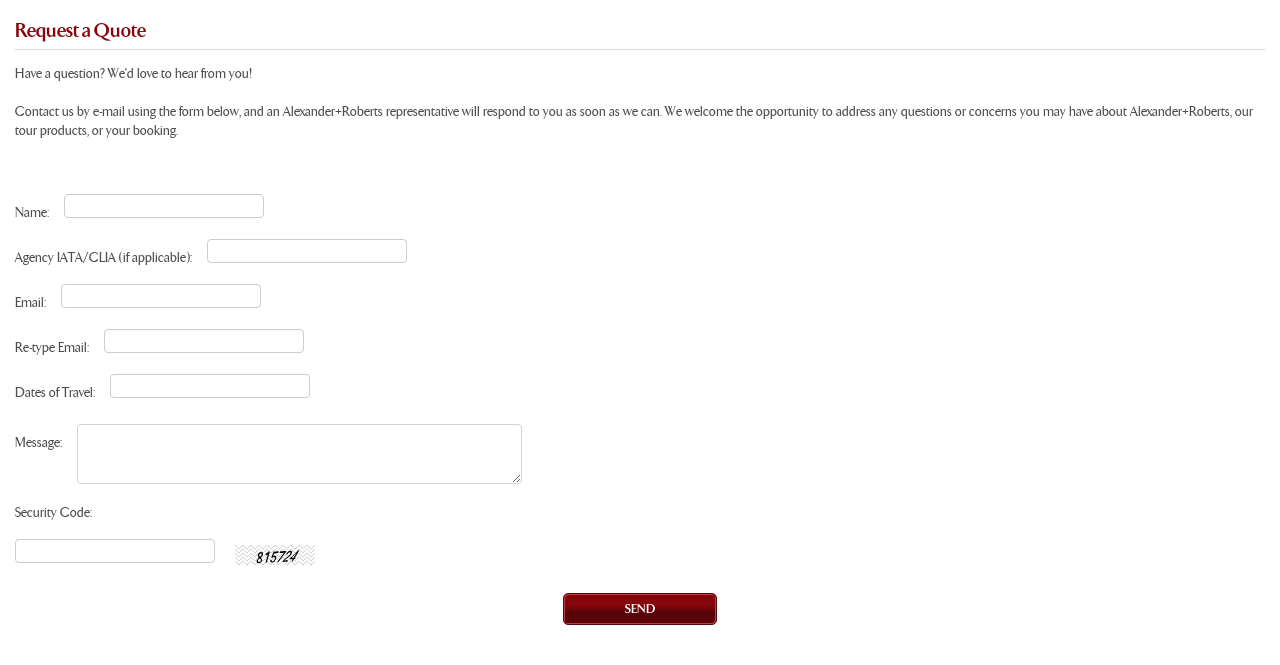

--- FILE ---
content_type: text/html; charset=utf-8
request_url: https://www.alexanderroberts.com/request-a-quote.aspx?tourId=1289
body_size: 5644
content:


<!doctype html>
<!--[if lt IE 9]><html class="ie"><![endif]-->
<!--[if gte IE 9]><!--><html><!--<![endif]--> 
<head id="ctl00_head"><title>
	Small Group Tours, Small Ship Cruises, Private Tours
</title><meta charset="utf-8" /><meta http-equiv="X-UA-Compatible" content="IE=edge,chrome=1" /><meta name="viewport" content="width=device-width, initial-scale=1" /><![if !IE]><link rel="stylesheet" type="text/css" href="https://www.alexanderroberts.com/CMSScripts/fonts/stylesheet.css" /><![endif]><!--[if gte IE 9]><link rel="stylesheet" type="text/css" href="https://www.alexanderroberts.com/CMSScripts/fonts/stylesheet.css" /><![endif]--><meta name="description" content="Small Group Tours that are never more then 16 guests. Guaranteed." /> 
<meta http-equiv="content-type" content="text/html; charset=UTF-8" /> 
<meta http-equiv="pragma" content="no-cache" /> 
<meta http-equiv="content-style-type" content="text/css" /> 
<meta http-equiv="content-script-type" content="text/javascript" /> 
 
<link href="/favicon.ico" type="image/x-icon" rel="shortcut icon"/>
<link href="/favicon.ico" type="image/x-icon" rel="icon"/>
<link rel="stylesheet" type="text/css" href="/CMSPages/GetResource.ashx?stylesheetfile=/App_Themes/GeneralTours/vendor/bootstrap/css/bootstrap.min.css" /><link rel="stylesheet" type="text/css" href="/CMSPages/GetResource.ashx?stylesheetfile=/CMSScripts/grids-min.css" /><link rel="stylesheet" type="text/css" href="/CMSPages/GetResource.ashx?stylesheetfile=/CMSScripts/global.min.css?ver=20191105" />

    <script src="/CMSScripts/jquery/jquery-1.7.2.min.js"></script> 
    <script src="/CMSScripts/focusBlur.js"></script>
   	<script src="/CMSScripts/customSelect.js"></script>
    <script src="/App_Themes/GeneralTours/js/formscroll.js"></script>

	<!--[if lt IE 9]>
		<script src="//html5shim.googlecode.com/svn/trunk/html5.js"></script>
	<![endif]--> 

<script type="text/javascript">
	//<![CDATA[
(function() {
var ga = document.createElement('script'); ga.type = 'text/javascript';
ga.async = true;
ga.src = ('https:' == document.location.protocol ? 'https://ssl' : 'http://www') + '.google-analytics.com/ga.js';
var s = document.getElementsByTagName('script')[0]; s.parentNode.insertBefore(ga, s);
})();
//]]>
</script>
<script type="text/javascript">
	//<![CDATA[
if ( (parent == null) || (!parent.IsCMSDesk) ) {
try { 
var _gaq = _gaq || [];
_gaq.push(['_setAccount', 'UA-1013082-13']);
_gaq.push(['_setDomainName', '.alexanderroberts.com']);
_gaq.push(['_trackPageview']);
} catch(err) {}
}
//]]>
</script></head>
<body id="modal" class="LTR Chrome ENUS ContentBody" >
    <form method="post" action="/request-a-quote.aspx?tourId=1289" onsubmit="javascript:return WebForm_OnSubmit();" id="aspnetForm">
<div class="aspNetHidden">
<input type="hidden" name="__CMSCsrfToken" id="__CMSCsrfToken" value="JiwzwWkdFNGA+E0spD7tf8G/F+EkMBoQ6cnRZ6KDndo4qkk4jAMgP54nPQfzT3KBDUJ+Cbq1usOiYri+4LEVM1yc07ZiEbYTvGanGOeur2w=" />
<input type="hidden" name="__EVENTTARGET" id="__EVENTTARGET" value="" />
<input type="hidden" name="__EVENTARGUMENT" id="__EVENTARGUMENT" value="" />
<input type="hidden" name="__VIEWSTATE" id="__VIEWSTATE" value="/[base64]/gFkZAIODw8PFgIfCgUNdmFsaWRhdGVlbWFpbGRkFgICAQ9kFgJmDw8WAh8MZ2QWAmYPDxYCHwsC/[base64]" />
</div>

<script type="text/javascript">
//<![CDATA[
var theForm = document.forms['aspnetForm'];
if (!theForm) {
    theForm = document.aspnetForm;
}
function __doPostBack(eventTarget, eventArgument) {
    if (!theForm.onsubmit || (theForm.onsubmit() != false)) {
        theForm.__EVENTTARGET.value = eventTarget;
        theForm.__EVENTARGUMENT.value = eventArgument;
        theForm.submit();
    }
}
//]]>
</script>


<script src="https://ajax.aspnetcdn.com/ajax/4.6/1/WebForms.js" type="text/javascript"></script>
<script type="text/javascript">
//<![CDATA[
window.WebForm_PostBackOptions||document.write('<script type="text/javascript" src="/WebResource.axd?d=hwmXykm0MSKlkBG9fE6Wb3ebINvCNbEEajxBAfH58Kkx0txWqCJ-WNmmzN3rA21vH2IufCUTPLLhOtw_7WtFriRaWas_Kq9CqI58IkyqwBk1&amp;t=638563127773552689"><\/script>');//]]>
</script>



<script src="/CMSPages/GetResource.ashx?scriptfile=%7e%2fCMSScripts%2fjquery%2fjquery-core.js" type="text/javascript"></script>
<script src="/CMSPages/GetResource.ashx?scriptfile=%7e%2fCMSScripts%2fjquery%2fjquery-cmscompatibility.js" type="text/javascript"></script><input type="hidden" name="lng" id="lng" value="en-US" />
<script type="text/javascript">
	//<![CDATA[

function PM_Postback(param) { if (window.top.HideScreenLockWarningAndSync) { window.top.HideScreenLockWarningAndSync(1080); } if(window.CMSContentManager) { CMSContentManager.allowSubmit = true; }; __doPostBack('ctl00$m$am',param); }
function PM_Callback(param, callback, ctx) { if (window.top.HideScreenLockWarningAndSync) { window.top.HideScreenLockWarningAndSync(1080); }if (window.CMSContentManager) { CMSContentManager.storeContentChangedStatus(); };WebForm_DoCallback('ctl00$m$am',param,callback,ctx,null,true); }
//]]>
</script>
<script src="https://ajax.aspnetcdn.com/ajax/4.6/1/WebUIValidation.js" type="text/javascript"></script>
<script src="https://ajax.aspnetcdn.com/ajax/4.6/1/MicrosoftAjax.js" type="text/javascript"></script>
<script type="text/javascript">
//<![CDATA[
(window.Sys && Sys._Application && Sys.Observer)||document.write('<script type="text/javascript" src="/ScriptResource.axd?d=zkyfaosD0HwSuGM62rT2w4Se9Otcz7z7yBJkxzpTxmgvkVUqCaO45v7efwbJwRPDMFrKnyWao7pXzcE8Tv1MB98iQHjJzphoIiOzGqp7MvfO5Czm28QBlDcQQzyapb-Zm1ofPmC2_g5etpbHYngtEj6_ciINjouAsfoWOmAKiUA1&t=ffffffffc820c398"><\/script>');//]]>
</script>

<script src="https://ajax.aspnetcdn.com/ajax/4.6/1/MicrosoftAjaxWebForms.js" type="text/javascript"></script>
<script type="text/javascript">
//<![CDATA[
(window.Sys && Sys.WebForms)||document.write('<script type="text/javascript" src="/ScriptResource.axd?d=L-Psh-RaXf5afruZzNZBw2GTw_athDXmpOGn7gX6FNhyUsvPrjGAet4RTLzedZxTR047gR9KvAKOTYrxJ14FKvZLu6Bq5r-caAqCYZlvRXzMWF2QlGEokpqT9X4VC_TkBE0_D2OtiRRWAZKWMumvVcW5kl9tQM3OG4W-MFgUMq3KqFDkol5u5s9VkW7J26-R0&t=ffffffffc820c398"><\/script>');//]]>
</script>

<script type="text/javascript">
	//<![CDATA[

var CMS = CMS || {};
CMS.Application = {
  "language": "en",
  "imagesUrl": "/CMSPages/GetResource.ashx?image=%5bImages.zip%5d%2f",
  "isDebuggingEnabled": false,
  "applicationUrl": "/",
  "isDialog": false,
  "isRTL": "false"
};

//]]>
</script>
<script type="text/javascript">
//<![CDATA[
function WebForm_OnSubmit() {
if (typeof(ValidatorOnSubmit) == "function" && ValidatorOnSubmit() == false) return false;
return true;
}
//]]>
</script>

<div class="aspNetHidden">

	<input type="hidden" name="__VIEWSTATEGENERATOR" id="__VIEWSTATEGENERATOR" value="70D771CD" />
	<input type="hidden" name="__EVENTVALIDATION" id="__EVENTVALIDATION" value="/wEdAAybCNOyebPPgyi1rlQJdOa00h7HISurnkBg/2BqXfgQeDsw0xCWOyOSI3L2pMHOxKIHNb82Ze33EcQjMedFZ3MG5gOMrdUrg3m6WDi/UU+iTC7PgSEEa+b2XMuLvUlVZDC7hjetaw7CEzSSP0k/ET8SnwvktEd1QNzyrOMFPJ1WEw2kMQ4N+cVw4EJ9J5VECOX9WSYaib27bCEeIiuaP4ezAcfi2BGUo245SiQqGqB1Zfomi4k1t0WGHvp7N9Rx/ZsQpmplrXkH99YP3YEByNoq7VNeyGjm9ZP8nk4hg2OBVw==" />
</div>
		<script type="text/javascript">
//<![CDATA[
Sys.WebForms.PageRequestManager._initialize('ctl00$scriptManager', 'aspnetForm', ['tctl00$ctxM','','tctl00$placeHolderMain$placeholderZones$lt$zoneContent$RequestQuote$viewBiz$pM$pMP',''], [], [], 90, 'ctl00');
//]]>
</script>
<div id="ctl00_ctxM">

</div>
        <div id="modal-container">
            
                <div id="modal-title">
                    <h1>Request a Quote</h1>
                </div>
                
            <div id="modal-content">        
                


                        Have a question? We&#39;d love to hear from you!<br />
<br />
Contact us by e-mail using the form below, and an Alexander+Roberts representative will respond to you as soon as we can. We welcome the opportunity to address any questions or concerns you may have about Alexander+Roberts, our tour products, or your booking.<br />
<br />
&nbsp;



<div id="ctl00_placeHolderMain_placeholderZones_lt_zoneContent_RequestQuote_viewBiz">
	<div id="ctl00_placeHolderMain_placeholderZones_lt_zoneContent_RequestQuote_viewBiz_pM_pMP">

	</div><div id="ctl00_placeHolderMain_placeholderZones_lt_zoneContent_RequestQuote_viewBiz_pnlForm" class="FormPanel" onkeypress="javascript:return WebForm_FireDefaultButton(event, &#39;ctl00_placeHolderMain_placeholderZones_lt_zoneContent_RequestQuote_viewBiz_btnOK&#39;)">
		<div id="contactForm">
<div class="editElement"><label id="ctl00_placeHolderMain_placeholderZones_lt_zoneContent_RequestQuote_viewBiz_Name_lb" class="EditingFormLabel" for="ctl00_placeHolderMain_placeholderZones_lt_zoneContent_RequestQuote_viewBiz_Name_textbox">Name:</label><div id="ctl00_placeHolderMain_placeholderZones_lt_zoneContent_RequestQuote_viewBiz_ncpname" class="EditingFormControlNestedControl editing-form-control-nested-control">
			<input name="ctl00$placeHolderMain$placeholderZones$lt$zoneContent$RequestQuote$viewBiz$Name$textbox" type="text" maxlength="250" id="ctl00_placeHolderMain_placeholderZones_lt_zoneContent_RequestQuote_viewBiz_Name_textbox" class="form-control" />

		</div></div>

<div class="editElement"><label id="ctl00_placeHolderMain_placeholderZones_lt_zoneContent_RequestQuote_viewBiz_IATA_CLIA_lb" class="EditingFormLabel" for="ctl00_placeHolderMain_placeholderZones_lt_zoneContent_RequestQuote_viewBiz_IATA_CLIA_textbox">Agency IATA/CLIA (if applicable):</label><div id="ctl00_placeHolderMain_placeholderZones_lt_zoneContent_RequestQuote_viewBiz_ncpiata_clia" class="EditingFormControlNestedControl editing-form-control-nested-control">
			<input name="ctl00$placeHolderMain$placeholderZones$lt$zoneContent$RequestQuote$viewBiz$IATA_CLIA$textbox" type="text" maxlength="200" id="ctl00_placeHolderMain_placeholderZones_lt_zoneContent_RequestQuote_viewBiz_IATA_CLIA_textbox" class="form-control" />

		</div></div>

<div class="editElement"><label id="ctl00_placeHolderMain_placeholderZones_lt_zoneContent_RequestQuote_viewBiz_Email_lb" class="EditingFormLabel" for="ctl00_placeHolderMain_placeholderZones_lt_zoneContent_RequestQuote_viewBiz_Email_txtEmailInput">Email:</label><div id="ctl00_placeHolderMain_placeholderZones_lt_zoneContent_RequestQuote_viewBiz_ncpemail" class="EditingFormControlNestedControl editing-form-control-nested-control">
			<input name="ctl00$placeHolderMain$placeholderZones$lt$zoneContent$RequestQuote$viewBiz$Email$txtEmailInput" type="text" maxlength="254" id="ctl00_placeHolderMain_placeholderZones_lt_zoneContent_RequestQuote_viewBiz_Email_txtEmailInput" class="form-control" />
<span id="ctl00_placeHolderMain_placeholderZones_lt_zoneContent_RequestQuote_viewBiz_Email_revEmailValid" class="form-control-error" style="display:none;"></span>
		</div></div>

<div class="editElement"><label id="ctl00_placeHolderMain_placeholderZones_lt_zoneContent_RequestQuote_viewBiz_ValidateEmail_lb" class="EditingFormLabel" for="ctl00_placeHolderMain_placeholderZones_lt_zoneContent_RequestQuote_viewBiz_ValidateEmail_txtEmailInput">Re-type Email:</label><div id="ctl00_placeHolderMain_placeholderZones_lt_zoneContent_RequestQuote_viewBiz_ncpvalidateemail" class="EditingFormControlNestedControl editing-form-control-nested-control">
			<input name="ctl00$placeHolderMain$placeholderZones$lt$zoneContent$RequestQuote$viewBiz$ValidateEmail$txtEmailInput" type="text" maxlength="254" id="ctl00_placeHolderMain_placeholderZones_lt_zoneContent_RequestQuote_viewBiz_ValidateEmail_txtEmailInput" class="form-control" />
<span id="ctl00_placeHolderMain_placeholderZones_lt_zoneContent_RequestQuote_viewBiz_ValidateEmail_revEmailValid" class="form-control-error" style="display:none;"></span>
		</div></div>

<div class="editElement"><label id="ctl00_placeHolderMain_placeholderZones_lt_zoneContent_RequestQuote_viewBiz_TravelDates_lb" class="EditingFormLabel" for="ctl00_placeHolderMain_placeholderZones_lt_zoneContent_RequestQuote_viewBiz_TravelDates_textbox">Dates of Travel:</label><div id="ctl00_placeHolderMain_placeholderZones_lt_zoneContent_RequestQuote_viewBiz_ncptraveldates" class="EditingFormControlNestedControl editing-form-control-nested-control">
			<input name="ctl00$placeHolderMain$placeholderZones$lt$zoneContent$RequestQuote$viewBiz$TravelDates$textbox" type="text" maxlength="1000" id="ctl00_placeHolderMain_placeholderZones_lt_zoneContent_RequestQuote_viewBiz_TravelDates_textbox" class="form-control" />

		</div></div>

<div class="textAreaElement"><label id="ctl00_placeHolderMain_placeholderZones_lt_zoneContent_RequestQuote_viewBiz_Message_lb" class="EditingFormLabel" for="ctl00_placeHolderMain_placeholderZones_lt_zoneContent_RequestQuote_viewBiz_Message_txtText">Message:</label><div id="ctl00_placeHolderMain_placeholderZones_lt_zoneContent_RequestQuote_viewBiz_ncpmessage" class="EditingFormControlNestedControl editing-form-control-nested-control">
			<textarea name="ctl00$placeHolderMain$placeholderZones$lt$zoneContent$RequestQuote$viewBiz$Message$txtText" rows="2" cols="20" id="ctl00_placeHolderMain_placeholderZones_lt_zoneContent_RequestQuote_viewBiz_Message_txtText" class="form-control">
</textarea>

		</div></div>

<div class="editElement"><label id="ctl00_placeHolderMain_placeholderZones_lt_zoneContent_RequestQuote_viewBiz_Captcha_lb" class="EditingFormLabel" for="ctl00_placeHolderMain_placeholderZones_lt_zoneContent_RequestQuote_viewBiz_Captcha_txtSecurityCode">Security Code:</label><br />
<div id="ctl00_placeHolderMain_placeholderZones_lt_zoneContent_RequestQuote_viewBiz_ncpcaptcha" class="EditingFormControlNestedControl editing-form-control-nested-control">
			<div style="margin: 0 0 0 -7px;font-size:0;">
<div>
    <span id="ctl00_placeHolderMain_placeholderZones_lt_zoneContent_RequestQuote_viewBiz_Captcha_lblSecurityCode">Enter security code:</span>
</div>
<table class="CaptchaTable">
    <tr>
        <td>
            <input name="ctl00$placeHolderMain$placeholderZones$lt$zoneContent$RequestQuote$viewBiz$Captcha$txtSecurityCode" type="text" id="ctl00_placeHolderMain_placeholderZones_lt_zoneContent_RequestQuote_viewBiz_Captcha_txtSecurityCode" class="CaptchaTextBox form-control" />
        </td>
        <td>
            &nbsp;<img id="ctl00_placeHolderMain_placeholderZones_lt_zoneContent_RequestQuote_viewBiz_Captcha_imgSecurityCode" src="/CMSPages/Dialogs/CaptchaImage.aspx?hash=3c80af03-3612-431c-adcb-45cb6e43f734&amp;captcha=ctl00_placeHolderMain_placeholderZones_lt_zoneContent_RequestQuote_viewBiz_Captcha&amp;width=80&amp;height=20" alt="Security code" />
        </td>
        
    </tr>
</table>
</div>
		</div></div>

<div class="hidden"><div id="ctl00_placeHolderMain_placeholderZones_lt_zoneContent_RequestQuote_viewBiz_ncptourtitle" class="EditingFormControlNestedControl editing-form-control-nested-control">
			<input name="ctl00$placeHolderMain$placeholderZones$lt$zoneContent$RequestQuote$viewBiz$TourTitle$textbox" type="text" value="yVisions of Vietnam, Cambodia, Laos + Thailand Private 2024" maxlength="500" id="ctl00_placeHolderMain_placeholderZones_lt_zoneContent_RequestQuote_viewBiz_TourTitle_textbox" class="form-control" />

		</div> <div id="ctl00_placeHolderMain_placeholderZones_lt_zoneContent_RequestQuote_viewBiz_ncptoururl" class="EditingFormControlNestedControl editing-form-control-nested-control">
			<input name="ctl00$placeHolderMain$placeholderZones$lt$zoneContent$RequestQuote$viewBiz$TourUrl$textbox" type="text" value="/destination/asia/yVisions-of-Vietnam,-Cambodia,-Laos-Thailand-Priva.aspx" maxlength="500" id="ctl00_placeHolderMain_placeholderZones_lt_zoneContent_RequestQuote_viewBiz_TourUrl_textbox" class="form-control" />

		</div> <div id="ctl00_placeHolderMain_placeholderZones_lt_zoneContent_RequestQuote_viewBiz_ncpdomaininfo" class="EditingFormControlNestedControl editing-form-control-nested-control">
			<input name="ctl00$placeHolderMain$placeholderZones$lt$zoneContent$RequestQuote$viewBiz$DomainInfo$textbox" type="text" value="https://www.alexanderroberts.com" maxlength="200" id="ctl00_placeHolderMain_placeholderZones_lt_zoneContent_RequestQuote_viewBiz_DomainInfo_textbox" class="form-control" />

		</div></div>

<div class="buttonHolder"><input type="submit" name="ctl00$placeHolderMain$placeholderZones$lt$zoneContent$RequestQuote$viewBiz$btnOK" value="Send" onclick="_gaq.push([&#39;_trackEvent&#39;, &#39;Quote&#39;, &#39;Request&#39;, &#39;Quote Request&#39;]);" id="ctl00_placeHolderMain_placeholderZones_lt_zoneContent_RequestQuote_viewBiz_btnOK" class="FormButton btn btn-primary" /><br />
&nbsp;</div>
</div>

	</div>
</div>
                    
        
            </div>
        </div>

        
    
<script type="text/javascript">
//<![CDATA[
var Page_Validators =  new Array(document.getElementById("ctl00_placeHolderMain_placeholderZones_lt_zoneContent_RequestQuote_viewBiz_Email_revEmailValid"), document.getElementById("ctl00_placeHolderMain_placeholderZones_lt_zoneContent_RequestQuote_viewBiz_ValidateEmail_revEmailValid"));
//]]>
</script>

<script type="text/javascript">
//<![CDATA[
var ctl00_placeHolderMain_placeholderZones_lt_zoneContent_RequestQuote_viewBiz_Email_revEmailValid = document.all ? document.all["ctl00_placeHolderMain_placeholderZones_lt_zoneContent_RequestQuote_viewBiz_Email_revEmailValid"] : document.getElementById("ctl00_placeHolderMain_placeholderZones_lt_zoneContent_RequestQuote_viewBiz_Email_revEmailValid");
ctl00_placeHolderMain_placeholderZones_lt_zoneContent_RequestQuote_viewBiz_Email_revEmailValid.controltovalidate = "ctl00_placeHolderMain_placeholderZones_lt_zoneContent_RequestQuote_viewBiz_Email_txtEmailInput";
ctl00_placeHolderMain_placeholderZones_lt_zoneContent_RequestQuote_viewBiz_Email_revEmailValid.display = "Dynamic";
ctl00_placeHolderMain_placeholderZones_lt_zoneContent_RequestQuote_viewBiz_Email_revEmailValid.enabled = "False";
ctl00_placeHolderMain_placeholderZones_lt_zoneContent_RequestQuote_viewBiz_Email_revEmailValid.evaluationfunction = "RegularExpressionValidatorEvaluateIsValid";
var ctl00_placeHolderMain_placeholderZones_lt_zoneContent_RequestQuote_viewBiz_ValidateEmail_revEmailValid = document.all ? document.all["ctl00_placeHolderMain_placeholderZones_lt_zoneContent_RequestQuote_viewBiz_ValidateEmail_revEmailValid"] : document.getElementById("ctl00_placeHolderMain_placeholderZones_lt_zoneContent_RequestQuote_viewBiz_ValidateEmail_revEmailValid");
ctl00_placeHolderMain_placeholderZones_lt_zoneContent_RequestQuote_viewBiz_ValidateEmail_revEmailValid.controltovalidate = "ctl00_placeHolderMain_placeholderZones_lt_zoneContent_RequestQuote_viewBiz_ValidateEmail_txtEmailInput";
ctl00_placeHolderMain_placeholderZones_lt_zoneContent_RequestQuote_viewBiz_ValidateEmail_revEmailValid.display = "Dynamic";
ctl00_placeHolderMain_placeholderZones_lt_zoneContent_RequestQuote_viewBiz_ValidateEmail_revEmailValid.enabled = "False";
ctl00_placeHolderMain_placeholderZones_lt_zoneContent_RequestQuote_viewBiz_ValidateEmail_revEmailValid.evaluationfunction = "RegularExpressionValidatorEvaluateIsValid";
//]]>
</script>


<script type="text/javascript">
//<![CDATA[

var callBackFrameUrl='/WebResource.axd?d=NbPh16fiTQAoJwPkpXGInFzrpiiVY6Nkm9SAGRtM_y6zJ4--I3T-Qnz-Wl5zb0KgSBQxXCPRSOEQNl0j3hzxKB0Qr1aFpei8iGYbolNpIaI1&t=638563127773552689';
WebForm_InitCallback();
var Page_ValidationActive = false;
if (typeof(ValidatorOnLoad) == "function") {
    ValidatorOnLoad();
}

function ValidatorOnSubmit() {
    if (Page_ValidationActive) {
        return ValidatorCommonOnSubmit();
    }
    else {
        return true;
    }
}
        
document.getElementById('ctl00_placeHolderMain_placeholderZones_lt_zoneContent_RequestQuote_viewBiz_Email_revEmailValid').dispose = function() {
    Array.remove(Page_Validators, document.getElementById('ctl00_placeHolderMain_placeholderZones_lt_zoneContent_RequestQuote_viewBiz_Email_revEmailValid'));
}

document.getElementById('ctl00_placeHolderMain_placeholderZones_lt_zoneContent_RequestQuote_viewBiz_ValidateEmail_revEmailValid').dispose = function() {
    Array.remove(Page_Validators, document.getElementById('ctl00_placeHolderMain_placeholderZones_lt_zoneContent_RequestQuote_viewBiz_ValidateEmail_revEmailValid'));
}
//]]>
</script>
</form>
</body>
</html>



--- FILE ---
content_type: text/css
request_url: https://www.alexanderroberts.com/CMSScripts/fonts/stylesheet.css
body_size: 491
content:
@font-face {
    font-family: 'AsapRegular';
    src: url('asap/Asap-Regular-webfont.eot');
    src: url('asap/Asap-Regular-webfont.eot?#iefix') format('embedded-opentype'),
         url('asap/Asap-Regular-webfont.ttf') format('truetype'),
         url('asap/Asap-Regular-webfont.svg#AsapRegular') format('svg');
    font-weight: normal;
    font-style: normal;
}

@font-face {
    font-family: 'AsapItalic';
    src: url('asap/Asap-Italic-webfont.eot');
    src: url('asap/Asap-Italic-webfont.eot?#iefix') format('embedded-opentype'),
         url('asap/Asap-Italic-webfont.ttf') format('truetype'),
         url('asap/Asap-Italic-webfont.svg#AsapItalic') format('svg');
    font-weight: normal;
    font-style: normal;
}

@font-face {
    font-family: 'AsapBold';
    src: url('asap/Asap-Bold-webfont.eot');
    src: url('asap/Asap-Bold-webfont.eot?#iefix') format('embedded-opentype'),
         url('asap/Asap-Bold-webfont.ttf') format('truetype'),
         url('asap/Asap-Bold-webfont.svg#AsapBold') format('svg');
    font-weight: normal;
    font-style: normal;
}

@font-face {
    font-family: 'AsapBoldItalic';
    src: url('asap/Asap-BoldItalic-webfont.eot');
    src: url('asap/Asap-BoldItalic-webfont.eot?#iefix') format('embedded-opentype'),
         url('asap/Asap-BoldItalic-webfont.ttf') format('truetype'),
         url('asap/Asap-BoldItalic-webfont.svg#AsapBoldItalic') format('svg');
    font-weight: normal;
    font-style: normal;
}

@font-face {
    font-family: 'Carta';
    src: url('carta/ufonts.com_carta1.eot');
    src: url('carta/ufonts.com_carta1.eot?#iefix') format('embedded-opentype'),
         url('carta/ufonts.com_carta1.ttf') format('truetype');
    font-weight: normal;
    font-style: normal;
}




@font-face {
    font-family: 'AlexHarrisBold';
    src: url('alexharris/alexharris-bold-webfont.eot');
    src: url('alexharris/alexharris-bold-webfont.eot?#iefix') format('embedded-opentype'),
         url('alexharris/alexharris-bold-webfont.woff') format('woff'),
         url('alexharris/alexharris-bold-webfont.ttf') format('truetype'),
         url('alexharris/alexharris-bold-webfont.svg#alexharrisbold') format('svg');
    font-weight: normal;
    font-style: normal;
}


@font-face {
    font-family: 'AlexHarrisItalic';
    src: url('alexharris/alexharris-italic-webfont.eot');
    src: url('alexharris/alexharris-italic-webfont.eot?#iefix') format('embedded-opentype'),
         url('alexharris/alexharris-italic-webfont.woff') format('woff'),
         url('alexharris/alexharris-italic-webfont.ttf') format('truetype'),
         url('alexharris/alexharris-italic-webfont.svg#alexharrisitalic') format('svg');
    font-weight: normal;
    font-style: normal;
}


@font-face {
    font-family: 'AlexHarrisRegular';
    src: url('alexharris/alexharris-regular-webfont.eot');
    src: url('alexharris/alexharris-regular-webfont.eot?#iefix') format('embedded-opentype'),
         url('alexharris/alexharris-regular-webfont.woff') format('woff'),
         url('alexharris/alexharris-regular-webfont.ttf') format('truetype'),
         url('alexharris/alexharris-regular-webfont.svg#alexharrisregular') format('svg');
    font-weight: normal;
    font-style: normal;
}






@font-face {
    font-family: 'ScalaSans';
    src: url('scalasans/ScalaSansWeb-Regular.eot');
    src: url('scalasans/ScalaSansWeb-Regular.eot?#iefix') format('embedded-opentype'),
         url('scalasans/ScalaSansWeb-Regular.woff') format('woff');
    font-weight: normal;
    font-style: normal;
}


@font-face {
    font-family: 'ScalaSans';
    src: url('scalasans/ScalaSansWeb-Regular-Italic.eot');
    src: url('scalasans/ScalaSansWeb-Regular-Italic.eot?#iefix') format('embedded-opentype'),
         url('scalasans/ScalaSansWeb-Regular-Italic.woff') format('woff');
    font-weight: normal;
    font-style: italic;
}


@font-face {
    font-family: 'ScalaSans';
    src: url('scalasans/ScalaSansWeb-Bold.eot');
    src: url('scalasans/ScalaSansWeb-Bold.eot?#iefix') format('embedded-opentype'),
         url('scalasans/ScalaSansWeb-Bold.woff') format('woff');
    font-weight: bold;
    font-style: normal;
}

@font-face {
    font-family: 'ScalaSans';
    src: url('scalasans/ScalaSansWeb-Bold-Italic.eot');
    src: url('scalasans/ScalaSansWeb-Bold-Italic.eot?#iefix') format('embedded-opentype'),
         url('scalasans/ScalaSansWeb-Bold-Italic.woff') format('woff');
    font-weight: bold;
    font-style: italic;
}

--- FILE ---
content_type: text/css; charset=utf-8
request_url: https://www.alexanderroberts.com/CMSPages/GetResource.ashx?stylesheetfile=/CMSScripts/global.min.css?ver=20191105
body_size: 13324
content:
body{font-family:'AlexHarrisRegular',Arial,sans-serif;font-size:14px;background-color:#fff;margin:0;padding:0;color:#4e4e4e}body.ContentBody{background:#464646 url(/GeneralTours/media/Design/bg-body.png) 0 0 repeat}h1{display:block;white-space:nowrap;margin:0 0 10px 10px;padding:5px 0;font-size:21px;font-weight:normal;font-family:'AlexHarrisBold',Arial,sans-serif;color:#87060d}h2{font-size:19px;font-weight:normal;font-family:'AlexHarrisBold',Arial,sans-serif;margin:8px 0;padding:0}h3{font-size:17px;font-weight:normal;font-family:'AlexHarrisBold',Arial,sans-serif;margin:8px 0;padding:0}h4{font-size:15px;font-weight:normal;font-family:'AlexHarrisBold',Arial,sans-serif;margin:6px 0;padding:0}p{margin:0;padding:0}img{border:0 none}ul{list-style-type:none;margin:0;padding:0}li{margin:0;padding:0}table{width:100%;border:1px solid #c7c7c7;border-collapse:collapse;font-size:14px}td{border:1px solid #c7c7c7;text-align:center;margin:0;padding:7px}tr.alt{background-color:#f6f5f5}th{background:#87060d;background:url([data-uri]);background:-moz-linear-gradient(top,rgba(135,6,13,1) 40%,rgba(89,4,8,1) 60%);background:-webkit-gradient(linear,left top,left bottom,color-stop(40%,rgba(135,6,13,1)),color-stop(60%,rgba(89,4,8,1)));background:-webkit-linear-gradient(top,rgba(135,6,13,1) 40%,rgba(89,4,8,1) 60%);background:-o-linear-gradient(top,rgba(135,6,13,1) 40%,rgba(89,4,8,1) 60%);background:-ms-linear-gradient(top,rgba(135,6,13,1) 40%,rgba(89,4,8,1) 60%);background:linear-gradient(to bottom,rgba(135,6,13,1) 40%,rgba(89,4,8,1) 60%);filter:progid:DXImageTransform.Microsoft.gradient(startColorstr='#87060d',endColorstr='#590408',GradientType=0);height:34px;font-weight:normal;color:#fff;margin:0;padding:0 5px}tr.smallHeader th{font-size:10px;color:#333;background:none;background-color:#c9c9c9;height:22px;line-height:22px;text-transform:uppercase}a:link,a:visited{text-decoration:none;color:#4e4e4e}a:hover{text-decoration:underline}input,textarea,select,.styleSelect span.select{font-family:'AlexHarrisRegular',Arial,sans-serif;font-size:14px;color:#4e4e4e}textarea{margin:0;padding:10px;border:1px solid #ccc}input[type=text],input[type=password]{margin:0 5px 8px 0;height:24px;line-height:24px;padding:2px 5px 0 5px;border:1px solid #ccc}input[type=button],input[type=submit]{background:#87060d;background:url([data-uri]);background:-moz-linear-gradient(top,rgba(135,6,13,1) 40%,rgba(89,4,8,1) 60%);background:-webkit-gradient(linear,left top,left bottom,color-stop(40%,rgba(135,6,13,1)),color-stop(60%,rgba(89,4,8,1)));background:-webkit-linear-gradient(top,rgba(135,6,13,1) 40%,rgba(89,4,8,1) 60%);background:-o-linear-gradient(top,rgba(135,6,13,1) 40%,rgba(89,4,8,1) 60%);background:-ms-linear-gradient(top,rgba(135,6,13,1) 40%,rgba(89,4,8,1) 60%);background:linear-gradient(to bottom,rgba(135,6,13,1) 40%,rgba(89,4,8,1) 60%);filter:progid:DXImageTransform.Microsoft.gradient(startColorstr='#87060d',endColorstr='#590408',GradientType=0);border:1px solid #590408;border-radius:5px;box-shadow:inset -1px -1px 0 #bc3f45,inset 1px 1px 0 #bc3f45;color:#fff;height:32px;line-height:32px;width:77px;margin:0 2px;text-transform:uppercase;font-size:13px;font-family:'AlexHarrisBold',Arial,sans-serif;cursor:pointer;padding:0 5px}input[type=button]:hover,input[type=submit]:hover{background-position:0 -32px}a.button,a.largeButton{background:#87060d;background:url([data-uri]);background:-moz-linear-gradient(top,rgba(135,6,13,1) 40%,rgba(89,4,8,1) 60%);background:-webkit-gradient(linear,left top,left bottom,color-stop(40%,rgba(135,6,13,1)),color-stop(60%,rgba(89,4,8,1)));background:-webkit-linear-gradient(top,rgba(135,6,13,1) 40%,rgba(89,4,8,1) 60%);background:-o-linear-gradient(top,rgba(135,6,13,1) 40%,rgba(89,4,8,1) 60%);background:-ms-linear-gradient(top,rgba(135,6,13,1) 40%,rgba(89,4,8,1) 60%);background:linear-gradient(to bottom,rgba(135,6,13,1) 40%,rgba(89,4,8,1) 60%);filter:progid:DXImageTransform.Microsoft.gradient(startColorstr='#87060d',endColorstr='#590408',GradientType=0);border:1px solid #590408;border-radius:5px;box-shadow:inset -1px -1px 0 #bc3f45,inset 1px 1px 0 #bc3f45;color:#fff;height:32px;line-height:35px;width:77px;text-transform:uppercase;font-size:13px;font-family:'AlexHarrisBold',Arial,sans-serif;cursor:pointer;display:inline-block;text-align:center}a.button:hover,a.largeButton:hover{background-position:0 -32px;text-decoration:none}input.largeButton,a.largeButton{background:#87060d;background:url([data-uri]);background:-moz-linear-gradient(top,rgba(135,6,13,1) 40%,rgba(89,4,8,1) 60%);background:-webkit-gradient(linear,left top,left bottom,color-stop(40%,rgba(135,6,13,1)),color-stop(60%,rgba(89,4,8,1)));background:-webkit-linear-gradient(top,rgba(135,6,13,1) 40%,rgba(89,4,8,1) 60%);background:-o-linear-gradient(top,rgba(135,6,13,1) 40%,rgba(89,4,8,1) 60%);background:-ms-linear-gradient(top,rgba(135,6,13,1) 40%,rgba(89,4,8,1) 60%);background:linear-gradient(to bottom,rgba(135,6,13,1) 40%,rgba(89,4,8,1) 60%);filter:progid:DXImageTransform.Microsoft.gradient(startColorstr='#87060d',endColorstr='#590408',GradientType=0);border:1px solid #590408;border-radius:5px;box-shadow:inset -1px -1px 0 #bc3f45,inset 1px 1px 0 #bc3f45;color:#fff;width:154px}input.mediumButton{background:#87060d;background:url([data-uri]);background:-moz-linear-gradient(top,rgba(135,6,13,1) 40%,rgba(89,4,8,1) 60%);background:-webkit-gradient(linear,left top,left bottom,color-stop(40%,rgba(135,6,13,1)),color-stop(60%,rgba(89,4,8,1)));background:-webkit-linear-gradient(top,rgba(135,6,13,1) 40%,rgba(89,4,8,1) 60%);background:-o-linear-gradient(top,rgba(135,6,13,1) 40%,rgba(89,4,8,1) 60%);background:-ms-linear-gradient(top,rgba(135,6,13,1) 40%,rgba(89,4,8,1) 60%);background:linear-gradient(to bottom,rgba(135,6,13,1) 40%,rgba(89,4,8,1) 60%);filter:progid:DXImageTransform.Microsoft.gradient(startColorstr='#87060d',endColorstr='#590408',GradientType=0);border:1px solid #590408;border-radius:5px;box-shadow:inset -1px -1px 0 #bc3f45,inset 1px 1px 0 #bc3f45;color:#fff;width:137px}input.largeSelectButton,input.largeSelectButtonActive{background:#eaeaea;background:url([data-uri]);background:-moz-linear-gradient(top,rgba(234,234,234,1) 40%,rgba(222,222,222,1) 60%);background:-webkit-gradient(linear,left top,left bottom,color-stop(40%,rgba(234,234,234,1)),color-stop(60%,rgba(222,222,222,1)));background:-webkit-linear-gradient(top,rgba(234,234,234,1) 40%,rgba(222,222,222,1) 60%);background:-o-linear-gradient(top,rgba(234,234,234,1) 40%,rgba(222,222,222,1) 60%);background:-ms-linear-gradient(top,rgba(234,234,234,1) 40%,rgba(222,222,222,1) 60%);background:linear-gradient(to bottom,rgba(234,234,234,1) 40%,rgba(222,222,222,1) 60%);filter:progid:DXImageTransform.Microsoft.gradient(startColorstr='#eaeaea',endColorstr='#dedede',GradientType=0);border:1px solid #fff;border-radius:15px;box-shadow:0 1px 1px #999;color:#464646;width:136px;height:29px;line-height:29px;font-weight:normal;text-transform:none}input.largeSelectButton:hover,input.largeSelectButtonActive,input.largeSelectButtonActive:hover{background:#87060d;background:url([data-uri]);background:-moz-linear-gradient(top,rgba(135,6,13,1) 40%,rgba(89,4,8,1) 60%);background:-webkit-gradient(linear,left top,left bottom,color-stop(40%,rgba(135,6,13,1)),color-stop(60%,rgba(89,4,8,1)));background:-webkit-linear-gradient(top,rgba(135,6,13,1) 40%,rgba(89,4,8,1) 60%);background:-o-linear-gradient(top,rgba(135,6,13,1) 40%,rgba(89,4,8,1) 60%);background:-ms-linear-gradient(top,rgba(135,6,13,1) 40%,rgba(89,4,8,1) 60%);background:linear-gradient(to bottom,rgba(135,6,13,1) 40%,rgba(89,4,8,1) 60%);filter:progid:DXImageTransform.Microsoft.gradient(startColorstr='#87060d',endColorstr='#590408',GradientType=0);border:1px solid #590408;box-shadow:0 -1px 1px #999;color:#fff}input[disabled]{cursor:auto}select{border:1px solid #ccc;background:url(/GeneralTours/media/Design/SelectBackground.png) 0 0 repeat-x;height:31px;line-height:31px;padding:5px}select.customSelect{display:none}.customSelectControl{position:relative;width:155px;height:31px;line-height:31px;border-left:1px solid #ccc;background:url(/GeneralTours/media/Design/SelectArrow.png) right -31px no-repeat;padding-right:29px;font-size:15px}.customSelectControl span{cursor:default;background-color:#fff;background:url(/GeneralTours/media/Design/SelectBackground.png) 0 0 repeat-x;display:block;height:31px;line-height:33px;text-indent:9px;width:100%;overflow:hidden}.customSelectControl:hover{background:url(/GeneralTours/media/Design/SelectArrow.png) right -62px no-repeat}.customSelectControl.disabled{background:url(/GeneralTours/media/Design/SelectArrow.png) right 0 no-repeat}.customSelectControl.dateMonth{background:url(/GeneralTours/media/Design/DateButton.png) right 0 no-repeat;font-size:13px}.customSelectControl.dateMonth:hover{background:url(/GeneralTours/media/Design/DateButton.png) right -31px no-repeat}.customSelectControl ul{background-color:#fff;border:1px solid #ccc;cursor:default;left:-1px;line-height:22px;overflow:hidden;padding:5px 10px;position:absolute;text-indent:5px;top:31px;width:135px;z-index:1000}.customSelectControl li{height:22px;margin:5px 0;overflow:hidden}.customSelectControl li:hover,.customSelectControl li.default{background:#87060d;background:url([data-uri]);background:-moz-linear-gradient(top,rgba(135,6,13,1) 40%,rgba(89,4,8,1) 60%);background:-webkit-gradient(linear,left top,left bottom,color-stop(40%,rgba(135,6,13,1)),color-stop(60%,rgba(89,4,8,1)));background:-webkit-linear-gradient(top,rgba(135,6,13,1) 40%,rgba(89,4,8,1) 60%);background:-o-linear-gradient(top,rgba(135,6,13,1) 40%,rgba(89,4,8,1) 60%);background:-ms-linear-gradient(top,rgba(135,6,13,1) 40%,rgba(89,4,8,1) 60%);background:linear-gradient(to bottom,rgba(135,6,13,1) 40%,rgba(89,4,8,1) 60%);filter:progid:DXImageTransform.Microsoft.gradient(startColorstr='#87060d',endColorstr='#590408',GradientType=0);color:#fff}.customSelectControl.dateMonth ul{width:184px;padding:8px 6px 10px}.customSelectControl.dateMonth li{width:38px;height:37px;float:left;border:1px solid #ccc;margin:3px;background:url(/GeneralTours/media/Design/DateSelectBackground.png) 0 0 repeat-x}.customSelectControl.dateMonth li.longer{background:url("/GeneralTours/media/Design/DateSelectBackground.png") 0 -6px repeat-x;height:13px;padding:5px 0;width:177px}.customSelectControl.dateMonth li:hover,.customSelectControl.dateMonth li.default{background:url(/GeneralTours/media/Design/DateSelectActiveBackground.png) 0 0 repeat-x;background-color:#87060d;cursor:pointer}.customSelectControl.dateMonth li h2,.customSelectControl.dateMonth li h3{font-family:'AlexHarrisRegular',Arial,sans-serif;text-align:center;margin:0;padding:0;text-indent:0}.customSelectControl.dateMonth li h3{font-size:9px;line-height:20px}.customSelectControl.dateMonth li h2{font-size:13px;line-height:15px}.customSelectControl.dateMonth li:hover h2,.customSelectControl.dateMonth li.default h2,.customSelectControl.dateMonth li:hover h3,.customSelectControl.dateMonth li.default h3{color:#fff}.customMultipleSelectControl ul{border:1px solid #ccc;min-height:339px;width:275px}.customMultipleSelectControl li{border-bottom:1px solid #d7d7d7;height:33px;line-height:35px;padding:0 0 0 30px;cursor:default}.customMultipleSelectControl li.selected{color:#fff;background-color:#87060d}.customMultipleSelectControl li.multipleSelectGroup{font-family:'AlexHarrisBold',Arial,sans-serif;padding:0 0 0 15px}.customMultipleSelectControl li.multiplePrevItem,.customMultipleSelectControl li.multipleNextItem{background:url("/GeneralTours/media/Design/SearchArrowOpposite.png") center center no-repeat;background-color:#f5f5f5;cursor:pointer}.customMultipleSelectControl li.multiplePrevItem:hover{background:url("/GeneralTours/media/Design/SearchArrowOppositeSelected.png") center center no-repeat;background-color:#b2b2b2}.customMultipleSelectControl li.multipleNextItem{background:url("/GeneralTours/media/Design/SearchArrow.png") center center no-repeat;background-color:#f5f5f5;border:none}.customMultipleSelectControl li.multipleNextItem:hover{background:url("/GeneralTours/media/Design/SearchArrowSelected.png") center center no-repeat;background-color:#b2b2b2}.customMultipleSelectControl li.multipleNextItem.disable,.customMultipleSelectControl li.multiplePrevItem.disable{cursor:default;background:none;background-color:#f5f5f5}.center{text-align:center}strong,.strong,.strongRed{font-family:'AlexHarrisBold',Arial,sans-serif;font-weight:normal}.italic{font-family:'AlexHarrisItalic',Arial,sans-serif}.through{text-decoration:line-through}.red,.strongRed{color:#87060d}.blue{color:#145b97}.dark{color:#555}.note{font-family:'ScalaSans',Helvetica,Arial,sans-serif;font-size:12px}.black{color:#000}.clear{clear:both}#layoutA{background:url("/GeneralTours/media/Design/ColumnBackground.png") 650px 0 repeat-y}#layoutB{background:url("/GeneralTours/media/Design/ColumnBackground.png") 10px 0 repeat-y}.container_fluid,.container_fixed{background:none repeat scroll 0 0 #fff;margin:0 auto;padding:0}.container_fixed{width:1020px;padding:0;background:#bfb3a5;background:url([data-uri]);background:-moz-linear-gradient(top,rgba(191,179,165,1) 10%,rgba(238,235,231,1) 100%);background:-webkit-gradient(linear,left top,left bottom,color-stop(10%,rgba(191,179,165,1)),color-stop(100%,rgba(238,235,231,1)));background:-webkit-linear-gradient(top,rgba(191,179,165,1) 10%,rgba(238,235,231,1) 100%);background:-o-linear-gradient(top,rgba(191,179,165,1) 10%,rgba(238,235,231,1) 100%);background:-ms-linear-gradient(top,rgba(191,179,165,1) 10%,rgba(238,235,231,1) 100%);background:linear-gradient(to bottom,rgba(191,179,165,1) 10%,rgba(238,235,231,1) 100%);filter:progid:DXImageTransform.Microsoft.gradient(startColorstr='#bfb3a5',endColorstr='#eeebe7',GradientType=0)}.widget{margin:0 10px 10px;white-space:normal}small{font-size:12px}.main-content{margin:0 30px 20px;position:relative}.top-content{margin:0 30px}.main-content .widget .content{padding:10px 0;color:#4a4a4a;line-height:21px;font-family:'ScalaSans',Helvetica,Arial,sans-serif}.main-content .widget .htmlContent{font-size:16px}.main-content .widget .htmlContent ul{list-style-type:disc;margin:5px 0 0 15px}.link-content,#box-page-title{margin:0 30px}.link-content #footerWidget{border-bottom:3px double #c7c7c7;border-top:1px solid #c7c7c7;padding:10px 0}.starRating .star{background:url(/GeneralTours/media/Design/Star.png) 0 0 no-repeat;display:block;width:18px;height:18px;float:left;text-decoration:none}.starRating .off{background:url(/GeneralTours/media/Design/StarOff.png) 0 0 no-repeat}.stars1,.stars2,.stars3,.stars4,.stars5{background:url(/GeneralTours/media/Design/Star.png) 0 0 repeat-x;display:block;width:18px;height:18px}.stars2{width:36px}.stars3{width:54px}.stars4{width:72px}.stars5{width:90px}header .upperBar{min-height:143px;background:#564a44;background:url([data-uri]);background:-moz-linear-gradient(top,rgba(86,74,68,1) 0%,rgba(11,10,9,1) 100%);background:-webkit-gradient(linear,left top,left bottom,color-stop(0%,rgba(86,74,68,1)),color-stop(100%,rgba(11,10,9,1)));background:-webkit-linear-gradient(top,rgba(86,74,68,1) 0%,rgba(11,10,9,1) 100%);background:-o-linear-gradient(top,rgba(86,74,68,1) 0%,rgba(11,10,9,1) 100%);background:-ms-linear-gradient(top,rgba(86,74,68,1) 0%,rgba(11,10,9,1) 100%);background:linear-gradient(to bottom,rgba(86,74,68,1) 0%,rgba(11,10,9,1) 100%);filter:progid:DXImageTransform.Microsoft.gradient(startColorstr='#564a44',endColorstr='#0b0a09',GradientType=0)}header .upperBar .logoBox{width:487px;height:143px;float:left}header .upperBar .infoBox{height:143px;margin-left:487px;color:#cdb29f;font-style:italic;font-family:'AlexHarrisItalic',Arial,Verdana,Geneva,sans-serif;position:relative}header .upperBar .infoBox .leftBox{height:26px;position:absolute;bottom:0;left:30px}header .upperBar .infoBox .leftBox span{display:inline-block;font-size:14px;line-height:14px;width:60px}header .upperBar .infoBox .leftBox a{margin-left:5px}header .upperBar .infoBox .rightBox{position:absolute;bottom:0;right:30px;font-size:14px}header .upperBar .infoBox .rightBox strong{display:block;color:#fff;font-style:normal;font-weight:normal;font-size:36px;font-family:'AlexHarrisRegular',Arial,Verdana,Geneva,sans-serif}header .infoBox .searchBox{margin-top:10px}header .infoBox .searchBox input.searchTextbox{height:18px;line-height:18px;border:1px inset #fff;background:#efece8;color:#605e5d;margin:0 5px 0 0;padding:0 5px;vertical-align:middle;width:220px}header .infoBox .searchBox input.searchButton{border:0;padding:0;vertical-align:middle}.menuBar{clear:both}#mainMenu{height:47px;font-size:13px;background:#0b0a09 url(/GeneralTours/media/Design/bg-menu2.png) left bottom repeat-x}#mainMenu>.CMSListMenuUL{text-transform:uppercase;font-family:'AlexHarrisBold',Arial,sans-serif;height:47px;float:left}#mainMenu>.CMSListMenuUL>li{height:29px;margin-top:18px;float:left;position:relative;padding-right:3px;background:url(/GeneralTours/media/Design/bg-menu-separator2.png) right bottom no-repeat}#mainMenu>.CMSListMenuUL>li.bigger{font-size:21px;height:47px;margin-top:0;padding-right:0;background:url(/GeneralTours/media/Design/bg-menu.png) 0 bottom repeat-x}#mainMenu>.CMSListMenuUL>li.bigger::before{content:"";float:left;width:3px;height:47px;background:url(/GeneralTours/media/Design/bg-menu-separator.png) 0 0 no-repeat}#mainMenu>.CMSListMenuUL>li.bigger:first-child::before,#mainMenu>.CMSListMenuUL>li.bigger::after{content:"";display:none}#mainMenu .CMSListMenuUL li a,#mainMenu .CMSListMenuUL li span.CMSListMenuLink,#mainMenu .CMSListMenuUL li span.CMSListMenuLinkHighlighted{color:#cab39d;display:block;height:29px;line-height:29px;text-shadow:1px -1px 0 #000;padding:0 18px 0 15px;white-space:nowrap}#mainMenu .CMSListMenuUL li.bigger a,#mainMenu .CMSListMenuUL li.bigger span.CMSListMenuLink,#mainMenu .CMSListMenuUL li.bigger span.CMSListMenuLinkHighlighted{color:#fff;height:47px;line-height:47px;text-shadow:1px -1px 0 #69594c;padding:0;text-align:center}#mainMenu .CMSListMenuUL li.destination{width:198px}#mainMenu .CMSListMenuUL li.tripType{width:159px}#mainMenu .CMSListMenuUL li.deals{width:130px}.AaaSite #mainMenu .CMSListMenuUL li.destination{width:169px}.AaaSite #mainMenu .CMSListMenuUL li.tripType{width:126px}.AaaSite #mainMenu .CMSListMenuUL li.aaaVacations{width:192px}#mainMenu .CMSListMenuUL li a:hover{text-decoration:none}#mainMenu .CMSListMenuUL li:hover span.CMSListMenuLink,#mainMenu .CMSListMenuUL li:hover span.CMSListMenuLinkHighlighted{cursor:default}#mainMenu .CMSListMenuUL li ul{display:none;position:absolute;left:0;top:100%;z-index:200;min-width:100%;font-weight:normal;font-size:15px;background-color:#fff;text-transform:none;padding:10px;font-family:'AlexHarrisRegular',Arial,sans-serif;box-shadow:#666 0 0 5px}#mainMenu .CMSListMenuUL li:hover ul{display:block}#mainMenu .CMSListMenuUL li:hover ul li{float:none;border-bottom:1px solid #d6d7d6;background:none;text-align:left;position:relative}#mainMenu .CMSListMenuUL li ul li ul.secondLevel{display:none;position:absolute;top:50%;left:100%;max-height:380px;transform:translateY(-50%);overflow:hidden}#mainMenu .CMSListMenuUL li ul li ul.secondLevel.ps>.ps__scrollbar-y-rail{opacity:.6}#mainMenu .CMSListMenuUL li ul li ul.secondLevel.ps:hover>.ps__scrollbar-y-rail{opacity:.9}#mainMenu .CMSListMenuUL li ul li:hover ul.secondLevel{display:block}#mainMenu .CMSListMenuUL li:hover ul li.CMSListMenuLILast,#mainMenu .CMSListMenuUL li:hover ul li.CMSListMenuHighlightedLILast,#mainMenu .CMSListMenuUL li:last-of-type{border:none !important}#mainMenu .CMSListMenuUL li:hover ul li a{color:#4e4e4e;line-height:26px;height:26px;padding:2px 5px;display:block;text-shadow:none;margin:0;white-space:nowrap;text-align:left}#mainMenu .CMSListMenuUL li:hover ul li a:hover{background:#4e4e4e;color:#fff}#breadCrumbs{margin:20px 40px 20px;color:#333;font-family:'AlexHarrisRegular',Arial,sans-serif}#breadCrumbs a{font-family:'AlexHarrisRegular',Arial,sans-serif;color:#87060d;font-size:13px}#breadCrumbs span{font-family:'AlexHarrisBold',Arial,sans-serif;color:#333}#alertContainer{background-color:#87060d}#alertContainer #alert{line-height:50px;margin:0 auto;overflow:hidden;width:1020px;text-align:center}#alertContainer #alert div{display:inline-block;color:#fff;font-size:18px;font-family:'AlexHarrisBold',Arial,sans-serif;vertical-align:middle}#alertContainer #alert img{height:40px;padding:5px 10px 5px 0;vertical-align:middle}#alertContainer #alert a{color:#fff}#topMenuContainer{background:url(/GeneralTours/media/Design/TopMenuBackground.png) 0 0 repeat-x;background-color:#464646}#topMenu{height:41px;margin:0 auto;overflow:hidden;width:1020px}#topMenu #currentUserBlock{margin-left:700px;padding:13px 40px 0 0;text-align:right;color:#eee}#topMenu #currentUserBlock .CurrentUserName{font-family:'AlexHarrisBold',Arial,sans-serif}#footerMenuContainer{background-color:#464646}#footerMenu{background:url(/GeneralTours/media/Design/footer-logo.png) 760px 0 no-repeat;width:1020px;height:50px;margin:0 auto;overflow:hidden;font-size:11px}#footerMenu .CMSListMenuUL,#topMenu .CMSListMenuUL{padding:0 0 0 20px}.panelPartnerAAA{background:#fff url(/GeneralTours/media/Design/AAABackground.png) 0 bottom repeat-x}.panelPartnerAAA #partnerAAA{overflow:hidden;width:1020px;margin:0 auto;line-height:21px}.panelPartnerAAA #partnerAAA img{float:left;padding:20px 20px 30px 30px}.panelPartnerAAA #partnerAAA h4{font-family:'AlexHarrisBold',Arial,sans-serif;font-size:19px;margin:0;padding:40px 0 5px;color:#003265}.panelPartnerAAA #partnerAAA h2,.panelPartnerAAA #partnerAAA p{margin-left:30px}.panelPartnerAAA #partnerAAA li{border-left:1px solid #c7c7c7;border-right:1px solid #c7c7c7;float:left;margin:10px 0 10px -1px;padding:0 15px;line-height:16px}.panelPartnerAAA #partnerAAA li.first{width:710px;font-family:'AlexHarrisBold',Arial,sans-serif;border:none;padding:0 0 0 30px}.panelPartnerHeader{background:url(/GeneralTours/media/Design/PartnerHeader.png) repeat;background-color:#7b7b7b}.panelPartnerHeader #partnerHeader{color:#fff;font-family:'AlexHarrisBold',Arial,sans-serif;font-size:15px;text-shadow:0 1px 1px #444;line-height:21px;height:128px;overflow:hidden;width:1020px;margin:0 auto}.panelPartnerHeader #partnerHeader img{float:left;padding:0 20px 120px 30px}.panelPartnerHeader #partnerHeader h2{font-size:24px;margin:0;padding:25px 0 10px;color:#fff}.panelPartnerHeader #partnerHeader h2,.panelPartnerHeader #partnerHeader p{margin-left:30px}#partnerFooter{color:#fff;font-family:'AlexHarrisBold',Arial,sans-serif;font-size:15px;padding-top:25px;text-align:center;text-shadow:0 1px 1px #444;background:url(/GeneralTours/media/Design/PartnerFooter.png) repeat-x;background-color:#7b7b7b;line-height:21px;height:45px}.twoLines #partnerFooter{padding-top:15px;height:55px}#partnerFooter a{color:#fff}.WTCClubMember #topMenu .CMSListMenuUL{padding:0 0 0 360px}.WTCClubMember #topMenu{background:url("/GeneralTours/media/Design/Traveler.png") 0 8px no-repeat}.rewardstravelagents #topMenu .CMSListMenuUL{padding:0 0 0 320px}.rewardstravelagents #topMenu{background:url("/GeneralTours/media/Design/Rewards.png") 0 8px no-repeat}#topMenu .CMSListMenuUL li{border-right:1px solid #eee;float:left;line-height:11px;margin:15px 0 0 10px;padding:0 10px 0 0}#topMenu .CMSListMenuUL li.logoRewards{background:url(/GeneralTours/media/Design/Rewards.png) 0 0 no-repeat;border:none;height:24px;left:30px;margin:0;padding:0;position:absolute;top:6px;width:186px}#topMenu .CMSListMenuUL li.logoRewards span{display:none}#topMenu .CMSListMenuUL li.CMSListMenuLILast,#topMenu .CMSListMenuUL li.CMSListMenuHighlightedLILast{border:0 none}#footerMenu .CMSListMenuUL li{float:left;line-height:50px;padding:3px 0 0 20px}#topMenu a,#footerMenu a,#footerMenu span{color:#eee}#topMenu .CMSListMenuUL .CMSListMenuLinkHighlighted,#footerMenu .CMSListMenuUL .CMSListMenuLinkHighlighted{font-family:'AlexHarrisBold',Arial,sans-serif}#socialLinks{padding:0 40px 0 0;text-align:right}#socialLinks img{margin:0 3px -2px 0}#socialLinks span{font-size:24px;color:#000;font-family:'AlexHarrisBold',Arial,sans-serif}#headerInfo{line-height:16px;padding:2px 40px 0 0;text-align:right;font-size:12px}.footerSocialLinks a{font-size:16px}.footerSocialLinks span a{font-size:15px;padding:0 8px 0 0}.footerSocialLinks img{margin:0 3px -3px 0}#footerWidget h3{margin:0 0 8px 0}#footerWidget input[type=submit],#footerWidget input[type=button],#footerWidget .button{background:#87060d;background:url([data-uri]);background:-moz-linear-gradient(top,rgba(135,6,13,1) 40%,rgba(89,4,8,1) 60%);background:-webkit-gradient(linear,left top,left bottom,color-stop(40%,rgba(135,6,13,1)),color-stop(60%,rgba(89,4,8,1)));background:-webkit-linear-gradient(top,rgba(135,6,13,1) 40%,rgba(89,4,8,1) 60%);background:-o-linear-gradient(top,rgba(135,6,13,1) 40%,rgba(89,4,8,1) 60%);background:-ms-linear-gradient(top,rgba(135,6,13,1) 40%,rgba(89,4,8,1) 60%);background:linear-gradient(to bottom,rgba(135,6,13,1) 40%,rgba(89,4,8,1) 60%);filter:progid:DXImageTransform.Microsoft.gradient(startColorstr='#87060d',endColorstr='#590408',GradientType=0);border:1px solid #590408;border-radius:5px;box-shadow:inset -1px -1px 0 #bc3f45,inset 1px 1px 0 #bc3f45;color:#fff;height:28px;line-height:28px;width:67px}#footerWidget .button{margin-right:5px}#footerWidget input[type=submit]:hover,#footerWidget input[type=button]:hover,#footerWidget .button:hover{background:#9e070f;background:url([data-uri]);background:-moz-linear-gradient(top,rgba(158,7,15,1) 40%,rgba(112,5,9,1) 60%);background:-webkit-gradient(linear,left top,left bottom,color-stop(40%,rgba(158,7,15,1)),color-stop(60%,rgba(112,5,9,1)));background:-webkit-linear-gradient(top,rgba(158,7,15,1) 40%,rgba(112,5,9,1) 60%);background:-o-linear-gradient(top,rgba(158,7,15,1) 40%,rgba(112,5,9,1) 60%);background:-ms-linear-gradient(top,rgba(158,7,15,1) 40%,rgba(112,5,9,1) 60%);background:linear-gradient(to bottom,rgba(158,7,15,1) 40%,rgba(112,5,9,1) 60%);filter:progid:DXImageTransform.Microsoft.gradient(startColorstr='#9e070f',endColorstr='#700509',GradientType=0)}.footerAAAInfo .widget{margin:10px 15px 10px 0;border-right:1px solid #c7c7c7;line-height:21px}.footerAAAInfo img{float:left;margin-right:15px}.footerAAAInfo a{color:#87060d}.footerSignUp .textBoxFirstName,.footerSignUp .textBoxLastName{width:129px}.footerSignUp .textBoxEmail{width:200px}.footerSignUp .widget{margin:10px 15px 10px 0}.footerSocialLinks .widget{border-left:1px solid #c7c7c7;border-right:1px solid #c7c7c7;margin:10px 0;padding:0 15px}.footerSocialLinks .widget div{background:url(/GeneralTours/media/Design/ServiceButtonBackground.png) 0 0 repeat-x;background-color:#f5f5f5;border-top:1px solid #e6e6e6;border-left:1px solid #e6e6e6;border-right:1px solid #e6e6e6;border-bottom:2px solid #bababa;margin:13px 0;padding:6px 0;text-align:center}.footerCallInfo p{font-size:16px}.footerCallInfo .widget{margin:10px 0 10px 15px}.footerCallInfo p.redNumber{color:#87060d;font-size:26px;font-family:'AlexHarrisBold',Arial,sans-serif}#footerPartners a{display:inline-block !important;margin:0 10px !important}.PagePlaceholderHeader{line-height:normal;word-spacing:normal}#box-page-title{text-align:left}#slider{margin:0;padding:0;height:387px}#slider li .sliderWrap{position:relative}#slider li .sliderImage{width:940px;height:387px;overflow:hidden}#slider li .sliderImage img{width:940px;min-height:387px}#slider .imageDesc{position:absolute;top:0;left:0;z-index:10;width:215px;padding:35px 40px 50px;height:307px;overflow:hidden;color:#fff;font-size:14px;background:url(/GeneralTours/media/Design/BlackTransparent.png) 0 0 repeat}#slider .imageDesc h2{font-size:30px;text-transform:uppercase;margin:0 0 10px}#slider .imageDesc p{line-height:17px}#slider .imageDesc p a{display:inline;color:#87060d;text-decoration:none}#slider .imageDesc p a:hover{text-decoration:underline}#slider-navigation{margin:-40px 0 5px 35px;position:absolute;z-index:100;clear:both}#slider-navigation a{font-size:12px;display:block;float:left;height:13px;margin:0 5px;width:13px;background:#fff;border-radius:3px}#slider-navigation a.activeSlide{background:#87060d}#slider-navigation a:hover{text-decoration:none}#findTrip{background:url(/GeneralTours/media/Design/FindTripBackground.png) 0 0 repeat-x;height:57px;margin:-10px 10px 10px;overflow:visible}#findTrip .findYourTrip{background:url(/GeneralTours/media/Design/FindTrip.png) 0 0 no-repeat;height:44px;padding:13px 0 0 180px}#findTrip .findYourTrip .customSelectControl{float:left;margin-right:15px}#findTrip .findYourTrip input{background-image:url(/GeneralTours/media/Design/SearchButton.png);background-position:0 -32px;margin:0 75px 0 0;font-family:'AlexHarrisRegular',Arial,sans-serif;float:left;color:#413d01}#findTrip .findYourTrip input:hover{background-position:0 -64px}#findTrip .findYourTrip input[disabled],#findTrip .findYourTrip input[disabled]:hover{background-position:0 0;color:#f1f1f1}.widget .singleBanner{float:left;width:24%;border-bottom:2px solid #bababa;margin:0 0 25px 1.333%;position:relative}.widget .singleBanner:first-child{margin-left:0}.widget .singleBanner a{color:#fff;height:189px;display:block}.widget .singleBanner img{width:100%;height:189px}.widget .singleBanner h2{color:#87060d;border-bottom:1px solid #9f9f9f;margin:15px 0;padding:0}.widget .singleBanner h2 .italic{font-family:'AlexHarrisItalic',Arial,sans-serif;color:#4e4e4e}.widget .singleBanner h3.flag{background-image:url(/GeneralTours/media/Design/YellowFlag.png);color:#585205;height:35px;line-height:35px;margin:0;max-width:265px;overflow:hidden;padding:0 10px 0 20px;position:absolute;right:0;text-align:left;text-shadow:0 1px 1px white;top:55px}.widget .singleBanner .info{position:absolute;left:0;bottom:2px;padding:10px;width:205px;height:35px;overflow:hidden;line-height:19px;background:url(/GeneralTours/media/Design/BlackTransparent.png) 0 0 repeat}.widget .singleBanner .info h3{margin:0;padding:0;font-size:15px}.widget .singleBanner .info h3 span{margin-right:5px}.widget .maxImage{width:100%}#freeBrochure{overflow:hidden;height:195px;width:470px;position:relative;overflow:hidden;height:200px;width:463px;position:relative;margin:-7px 0 0 0;background:-moz-linear-gradient(top,rgba(191,179,165,0) 0,rgba(101,91,71,0) 60%,rgba(100,90,70,1) 61%,rgba(66,49,39,1) 100%);background:-webkit-linear-gradient(top,rgba(191,179,165,0) 0,rgba(101,91,71,0) 60%,rgba(100,90,70,1) 61%,rgba(66,49,39,1) 100%);background:linear-gradient(to bottom,rgba(191,179,165,0) 0,rgba(101,91,71,0) 60%,rgba(100,90,70,1) 61%,rgba(66,49,39,1) 100%);filter:progid:DXImageTransform.Microsoft.gradient(startColorstr='#00bfb3a5',endColorstr='#423127',GradientType=0)}#freeBrochure h2{position:absolute;bottom:0;left:0;text-transform:uppercase;margin:0 0 2px 0;text-align:center;width:100%;color:#e5b352;text-shadow:2px 2px #000}#freeBrochure ul{padding:0 0 0 17px}#freeBrochure li{float:left;width:135px;margin:0 4px;height:193px;overflow:hidden;position:relative}#freeBrochure li img{max-width:100%}#freeBrochure li a{font-size:0}#freeBrochure li a:after{content:"";display:block;position:absolute;top:0;left:0;right:0;bottom:0}#freeBrochurePaging .prev,#freeBrochurePaging .next{display:none;line-height:200px;width:22px;margin:0;font-size:25px;text-align:center;background:#20211f;color:#fff;position:absolute;top:0;cursor:pointer;font-weight:normal;height:200px;opacity:.8}#freeBrochurePaging .active{display:block}#freeBrochurePaging .active:hover{color:#fff}#freeBrochurePaging .prev{left:0}#freeBrochurePaging .next{right:0}#freeBrochurePaging .prev::after{content:"<"}#freeBrochurePaging .next::after{content:">"}#freeStyleTravel{background:#f1f1f1 url(/GeneralTours/media/Design/bg-BannerFreeStyle2.png) 0 0 no-repeat;margin-top:4px;min-height:188px;border-bottom:1px solid #bababa;border-left:0 solid #e6e6e6;border-right:1px solid #e6e6e6;position:relative}#freeStyleTravel #freeStyleTravelInfo{font-size:14px;left:25px;line-height:19px;position:absolute;top:15px;width:260px}#freeStyleTravel #freeStyleTravelInfo h2{font-size:28px;color:#87060d;margin:8px 0 35px}#freeStyleTravel ul{padding:0 0 0 327px;font-family:'AlexHarrisBold',Arial,sans-serif;font-size:14px}#freeStyleTravel li{background:url(/GeneralTours/media/Design/bg-freeStyleTravelList2.png) 0 0 no-repeat;height:25px;padding:12px 0 1px 7px;width:125px}#freeStyleTravel li.last{height:23px}#freeStyleTravel li a{background:url(/GeneralTours/media/Design/FreeStyleArrow.png) 0 0 no-repeat;height:13px;line-height:13px;padding-left:20px;text-shadow:0 1px 1px white;display:block}#freeStyleTravel li a:hover{background-position:0 -13px}#contactForm{margin-top:15px}#contactForm .EditingFormControlNestedControl{min-height:45px}#contactForm .editing-form-label,#contactForm .EditingFormLabel{display:block;float:left;line-height:15px;margin:12px 15px 0 0;padding:0}#contactForm .TextBoxField{width:250px;margin:5px 0}#contactForm textarea{width:580px;height:150px;margin:5px 0}.EditingFormInfoLabel{margin-top:20px;display:block}.ErrorLabel,.EditingFormErrorLabel{padding:0 !important;color:#87060d !important}#contactForm .editElement,#contactForm .textAreaElement{position:relative}#contactForm .textAreaElement .EditingFormErrorLabel,#contactForm .editElement .EditingFormErrorLabel{right:16px;position:absolute;top:13px}#contactForm .buttonHolder{text-align:center;margin-top:15px}.buttonGo,.buttonPassport,.buttonTravel,.buttonEmail,.buttonTwitter,.buttonFacebook,.buttonMail{background-image:url(/GeneralTours/media/Design/LargeGrayButton.png);background-repeat:no-repeat;background-position:0 0;height:38px;line-height:38px;width:170px;padding:0 45px;font-family:'AlexHarrisBold',Arial,sans-serif;font-size:16px;margin:8px 0;text-align:center;display:block;color:#fff !important;text-shadow:0 1px 1px #2b2a2a;text-decoration:none}.buttonGo:hover,.buttonPassport:hover,.buttonTravel:hover,.buttonEmail:hover,.buttonTwitter:hover,.buttonFacebook:hover,.buttonMail:hover{background-position:0 -38px;text-decoration:none}.buttonGo{background-image:url(/GeneralTours/media/Design/GoLargeButton.png)}.buttonPassport{background-image:url(/GeneralTours/media/Design/PassportLargeButton.png)}.buttonTravel{background-image:url(/GeneralTours/media/Design/TravelLargeButton.png)}.buttonEmail{background-image:url(/GeneralTours/media/Design/EmailLargeButton.png)}.buttonTwitter{background-image:url(/GeneralTours/media/Design/TwitterLargeButton.png)}.buttonFacebook{background-image:url(/GeneralTours/media/Design/FacebookLargeButton.png)}.buttonMail{background-image:url(/GeneralTours/media/Design/MailLargeButton.png)}#searchResults{font-size:14px;line-height:21px}#searchResults .noSearchItems{font-size:19px;line-height:21px}#searchResults #searchNavigationBar{border-top:1px solid #c7c7c7;margin-bottom:10px;padding:10px 0 0 45px;position:relative}#searchResults #searchNavigationBar span.view{position:absolute;left:0;top:16px}#searchResults #searchNavigationBar .pagging{position:absolute;right:0;top:16px;padding:0}#searchResults #pager{margin-top:25px;position:relative}#searchResults #pager .pagging{padding:0;position:absolute;right:0;top:3px}#searchResults h2{font-size:22px;border-bottom:1px solid #c7c7c7;padding:0 0 6px}#searchResults h2 .result{font-size:13px;font-family:'AlexHarrisRegular',Arial,sans-serif}#searchResults #sortMode{height:45px;margin:10px 0 0}#searchResults #sortMode input,#searchResults #sortMode span{float:left;width:110px;line-height:29px;height:25px;font-size:14px}#searchResults #sortMode input{background:url(/GeneralTours/media/Design/SearchArrow.png) 103px 8px no-repeat;background-color:#f5f5f5;border:1px solid #dad9d9;padding:0 8px;margin-right:15px;cursor:pointer;color:#4e4e4e;font-family:'AlexHarrisRegular',Arial,sans-serif;text-align:left;font-size:13px;width:130px;text-transform:none;box-shadow:none}#searchResults #sortMode input.ascending{background:url(/GeneralTours/media/Design/SearchArrowOpposite.png) 103px 8px no-repeat;background-color:#f5f5f5}#searchResults #sortMode input:hover,#searchResults #sortMode input.selected{background:url(/GeneralTours/media/Design/SearchArrowSelected.png) 103px 8px no-repeat;background-color:#b2b2b2;color:#fff}#searchResults #sortMode input.descending:hover,#searchResults #sortMode input.descending.selected{background:url(/GeneralTours/media/Design/SearchArrowOppositeSelected.png) 103px 8px no-repeat;background-color:#b2b2b2}.pagging{text-align:right;padding-top:10px;clear:both}.pagging span,.pagging>a{margin:0 2px}.pagging a{color:#87060d}.pagging div.PagerResults,.pagging div.PagerNumberArea span span.SelectedPrev,.pagging div.PagerNumberArea span span.SelectedNext{display:none}.pagging div.PagerNumberArea span a.UnselectedPrev{margin:0 -10px 0 0}.pagging div.PagerNumberArea span a.UnselectedNext{margin:0 0 0 -5px}.searchItem{padding:30px 0 25px;border-bottom:3px solid #c7c7c7;border-top:1px solid #c7c7c7;float:left;width:100%}.searchItemDetail{float:left;width:100%}.searchItem img,.searchItemDetail img{width:140px;border-style:solid;border-color:#d7d7d7;border-width:1px 1px 2px 1px;float:left;margin:0 10px 10px 0}.searchItem h3,.searchItemDetail h3{margin:0 0 4px}#searchResults .searchItem p a{color:#87060d}#searchResults .searchItem .basicData{border-right:1px solid #c7c7c7;float:left;margin-right:15px;padding-right:15px;width:425px}#searchResults .searchItem .additionalData{float:left}#searchResults .searchItem .additionalData a{color:#fff}#searchResults .searchItem .additionalData p{font-size:16px;border-style:solid;border-color:#c7c7c7;border-width:1px 0;line-height:28px;margin:8px 0}#refineResults .title{background-color:#fff;padding:20px 20px 20px;margin:0}#refineResults .title h2{font-family:'AlexHarrisRegular',Arial,sans-serif;color:#87060d;margin:0}#refineResults table{background-color:#fff;font-size:14px;border:none}#refineResults td{text-align:left;padding:10px 0 10px 7%;border-width:0 0 1px;border-color:#e0e0e0}#refineResults tr:last-child td{border:none}#refineResults td label{display:inline-block;width:85%}#refineResults td input{margin:0}#refineResults #dateRange td{border:none;padding:0}#refineResults #dateRange h4{margin:0 0 0 15px}#refineResults #dateRange p{text-align:center;border-bottom:1px solid #e0e0e0;margin:0 0 10px;padding:10px 0}#refineResults #dateRange .dateMonth{width:70px;margin:0 0 15px 15px}#refineResults .customSelectControl{width:190px}#refineResults .customSelectControl ul{width:170px}#refineResults #dateRange .customSelectControl.dateMonth ul{width:184px}.rightStrip{padding:10px 20px 30px 20px;background:url(/GeneralTours/media/Design/RightStrip.png) 0 bottom repeat-x}.rightSpace{padding:20px 20px 40px}#box-page-title h1.black{margin:0 0 0 10px}#tripShare h4{font-family:'AlexHarrisItalic',Arial,sans-serif;height:25px;margin:4px 0;position:relative}#tripShare h4 span{width:640px;display:block;float:left;font-size:14px}#tripShare h4 #printTrip,#tripShare h4 #emailTrip,#tripShare h4 #shareTrip,#tripShare h4 #saveTrip{height:25px;line-height:25px;padding-left:30px;font-family:'AlexHarrisRegular',Arial,sans-serif}#tripShare h4 #saveTrip{background:url("/GeneralTours/media/Design/SaveTrip.png") no-repeat scroll 0 0 transparent;height:20px;line-height:20px;position:absolute;right:0;text-align:right;top:-65px;width:auto;padding-left:25px}#tripShare h4 #printTrip{background:url(/GeneralTours/media/Design/PrintTrip.png) 0 0 no-repeat;width:50px}#tripShare h4 #emailTrip{background:url(/GeneralTours/media/Design/EmailTrip.png) 0 0 no-repeat;width:120px}#tripShare h4 #shareTrip{background:url(/GeneralTours/media/Design/ShareTrip.png) 0 0 no-repeat;cursor:pointer;width:40px}#tripShare h4 #printTrip:hover,#tripShare h4 #emailTrip:hover,#tripShare h4 #shareTrip:hover,#tripShare h4 #saveTrip:hover{text-decoration:underline}#tripLogo{position:relative;margin-bottom:25px;width:940px;height:290px;overflow:hidden}#tripLogo #tripLogoImages{background-color:#464646}#tripLogo #tripLogoImages img{width:940px;min-height:290px}#tripLogo #tripLogoDescription{background:url("/GeneralTours/media/Design/BlackTransparent.png") repeat scroll 0 0 transparent;position:absolute;right:0;top:0;width:220px;height:210px;padding:40px;color:#fff;font-size:14px;overflow:hidden;z-index:10;line-height:17px}#tripLogo #tripLogoDescription p font{color:#fff !important}#tripDetail{font-size:16px;color:#000}#tripDetail #tripMenu{height:50px;background:url("/GeneralTours/media/Design/DayItemLine.png") 0 41px repeat-x}#tripDetail #tripMenu ul{display:table;width:100%;overflow:hidden}#tripDetail #tripMenu li{display:table-cell;padding:0 3px 0 0}#tripDetail #tripMenu li:last-child{padding:0}#tripDetail #tripMenu li a{background:url(/GeneralTours/media/Design/TripMenuBackground.png) 0 0 repeat-x;padding:0 6px;height:40px;line-height:40px;display:block;font-size:16px;color:#000;border:1px solid #bab7b7;text-align:center}#tripDetail #tripMenu ul.small li a{font-size:12px}#tripDetail #tripMenu ul.small li.smallTour{width:87px;position:relative}#tripDetail #tripMenu ul.small li.smallTour a{position:absolute;line-height:16px;top:0;left:0;padding:5px 5px 0 5px;height:35px;overflow:hidden;width:75px}#tripDetail #tripMenu li a.selected{background:#fffefe}#tripDetail h2{border-bottom:1px solid #e0e0e0;margin:20px 0 10px;clear:both;color:#87060d}#tripDetail h2.grouped{border:none;margin:10px 0 45px}#tripDetail img,#dealsDetail li img{border-style:solid;border-color:#d7d7d7;border-width:1px 1px 2px 1px}#tripDetail .tripList{font-family:'ScalaSans',Helvetica,Arial,sans-serif;font-size:16px;color:#000;line-height:21px}#tripDetail .tripList ul{list-style-type:disc;margin:0 0 0 5px;padding:0 0 0 10px}#tripDetail .tripDaysList{margin:15px 0;background:url(/GeneralTours/media/Design/DayItemLine.png) 20px 0 repeat-y;counter-reset:item;clear:both}#tripDetail .tripDaysList li:before{content:counter(item,decimal-leading-zero);counter-increment:item}#tripDetail .tripDaysList li{position:relative;font-family:'ScalaSans',Helvetica,Arial,sans-serif;font-size:16px;font-weight:bold;margin:0 0 30px;padding:20px 0 0 12px;line-height:21px;color:#000;background:url(/GeneralTours/media/Design/DayItem.png) 0 0 no-repeat}#tripDetail .tripDaysList li div{display:block;font-weight:normal;margin:-5px 0 5px 45px;min-width:550px}#tripDetail .tripDaysList li div h3{position:absolute;background:url(/GeneralTours/media/Design/TripDayTitleBackground.png) 0 0 repeat-x;border:1px solid #d3d3d3;color:#000;display:inline;font-size:16px;top:0;left:39px;margin:0 0 0 15px;padding:0 5px;width:553px;height:21px;line-height:23px}#tripDetail .tripDaysList li div img{float:right;margin:0 0 0 10px;width:220px}.extraTripList{line-height:21px;font-size:16px}.extraTripList li{clear:both;min-height:125px;margin-bottom:30px}.extraTripList li img{float:left;margin:0 15px 15px 0;width:220px}.extraTripList li h3{color:#000;font-family:'ScalaSans',Helvetica,Arial,sans-serif;font-size:16px;margin:0 0 3px 0;font-weight:bold}.extraTripList li a{color:#87060d}#tripDetail #extraLink{clear:both;margin:35px 0}#tripDetail #extraLink a{font-weight:bold;font-size:16px;font-family:'ScalaSans',Helvetica,Arial,sans-serif;color:#87060d}#tripDetail #similarTrips li{float:left;height:110px;margin:0 0 15px 20px;overflow:hidden;width:192px}#tripDetail #similarTrips li.first{margin:0}#tripDetail #similarTrips p{font-weight:bold;font-size:16px;font-family:'ScalaSans',Helvetica,Arial,sans-serif;color:#000}#tripDetail #similarTrips img{width:190px}#tripDetail #accommodations h2 span{height:30px;line-height:30px;display:block}#tripDetail #accommodations h2 .active,#tripDetail #itinerary h2 .active,#tripDetail #accommodations h2 .inactive,#tripDetail #itinerary h2 .inactive{font-family:'AlexHarrisRegular',Arial,sans-serif;background:#eaeaea;background:url([data-uri]);background:-moz-linear-gradient(top,rgba(234,234,234,1) 40%,rgba(222,222,222,1) 60%);background:-webkit-gradient(linear,left top,left bottom,color-stop(40%,rgba(234,234,234,1)),color-stop(60%,rgba(222,222,222,1)));background:-webkit-linear-gradient(top,rgba(234,234,234,1) 40%,rgba(222,222,222,1) 60%);background:-o-linear-gradient(top,rgba(234,234,234,1) 40%,rgba(222,222,222,1) 60%);background:-ms-linear-gradient(top,rgba(234,234,234,1) 40%,rgba(222,222,222,1) 60%);background:linear-gradient(to bottom,rgba(234,234,234,1) 40%,rgba(222,222,222,1) 60%);filter:progid:DXImageTransform.Microsoft.gradient(startColorstr='#eaeaea',endColorstr='#dedede',GradientType=0);color:#464646;font-size:12px;height:24px;line-height:25px;margin:8px 4px 8px 0;padding:0 8px;overflow:hidden;text-align:center;cursor:pointer;float:left;border-radius:13px;border:1px solid #9b9b9b;vertical-align:middle;box-shadow:0 1px 1px #e0e0e0}#tripDetail #accommodations h2 .active,#tripDetail #itinerary h2 .active,#tripDetail #accommodations h2 .inactive:hover,#tripDetail #itinerary h2 .inactive:hover{background:#87060d;background:url([data-uri]);background:-moz-linear-gradient(top,rgba(135,6,13,1) 40%,rgba(89,4,8,1) 60%);background:-webkit-gradient(linear,left top,left bottom,color-stop(40%,rgba(135,6,13,1)),color-stop(60%,rgba(89,4,8,1)));background:-webkit-linear-gradient(top,rgba(135,6,13,1) 40%,rgba(89,4,8,1) 60%);background:-o-linear-gradient(top,rgba(135,6,13,1) 40%,rgba(89,4,8,1) 60%);background:-ms-linear-gradient(top,rgba(135,6,13,1) 40%,rgba(89,4,8,1) 60%);background:linear-gradient(to bottom,rgba(135,6,13,1) 40%,rgba(89,4,8,1) 60%);filter:progid:DXImageTransform.Microsoft.gradient(startColorstr='#87060d',endColorstr='#590408',GradientType=0);color:#fff}#tripDetail .dottedList{line-height:21px;font-family:'ScalaSans',Helvetica,Arial,sans-serif}#tripDetail #accommodations .dottedList li{border-top:2px dotted #d7d7d7;padding:35px 0;clear:both}#tripDetail #accommodations .dottedList li.first{border-top:none;padding:20px 0 35px 0}#tripDetail #accommodations .extraTripList li img{width:380px}#tripDetail #accommodations .extraTripList li .cabinPreview{border-top:2px dotted #d7d7d7;margin-top:35px;padding-top:35px;clear:both}#tripDetail #accommodations .extraTripList li .cabinPreview img{border:none;width:455px;float:none;margin:0 0 30px}#tripDetail #reviews .dottedList li{border-bottom:2px dotted #d7d7d7;padding:35px 0}#tripDetail .dottedList li h3{margin:0 0 8px 0}#tripDetail .dottedList li img{float:right;margin:0 0 15px 15px;width:380px}#tripDetail .dottedList .tripGallery{float:right;width:380px;height:280px;overflow:hidden;margin:0 0 15px 15px}#tripDetail .dottedList .activePhoto{width:380px;height:235px;overflow:hidden}#tripDetail .dottedList .activePhoto img{min-width:380px;min-height:235px}#tripDetail .dottedList .tripGallery a img{float:left;width:65px;height:37px;margin:0 1px;padding:10px 0 0;border:none}#tripDetail .dottedList .tripGallery .active img{background-color:#87060d}#tripDetail .dottedList .tripGallery a.goPrev,#tripDetail .dottedList .tripGallery a.goNext{background:url(/GeneralTours/media/Design/LeftArrow.png) 0 0 no-repeat;display:block;width:21px;height:37px;float:left;margin:10px 1px 0 0}#tripDetail .dottedList .tripGallery a.goNext{background:url(/GeneralTours/media/Design/RightArrow.png) 0 0 no-repeat;margin:10px 0 0 1px}#tripDetail .dottedList .tripGallery a.goPrev:hover,#tripDetail .dottedList .tripGallery a.goNext:hover{background-position:0 -37px;text-decoration:none}#tripDetail .dottedList .tripGallery a.goPrev.noAction{background:url(/GeneralTours/media/Design/GalleryLeftArrowDisabled.png) 0 0 no-repeat;cursor:default}#tripDetail .dottedList .tripGallery a.goNext.noAction{background:url(/GeneralTours/media/Design/GalleryRightArrowDisabled.png) 0 0 no-repeat;cursor:default}#tripDetail .dottedList .tripGallery .Pager{display:none}#tripDetail #dates_pricing #priceInfo,#tripDetail #private_tour #priceInfo{padding-bottom:30px}#tripDetail #dates_pricing #priceSelectors,#tripDetail #private_tour #priceSelectors,#tripDetail #dates_pricing #priceLegend,#tripDetail #private_tour #priceLegend{width:50%;float:left}#tripDetail #dates_pricing #priceSelectors h4,#tripDetail #private_tour #priceSelectors h4{font-family:'ScalaSans',Helvetica,Arial,sans-serif;font-size:15px;line-height:33px;margin:0 0 8px}#tripDetail #dates_pricing #priceSelectors li,#tripDetail #private_tour #priceSelectors li{position:relative}#tripDetail #dates_pricing #priceSelectors .customSelectControl,#tripDetail #private_tour #priceSelectors .customSelectControl{position:absolute;top:1px;left:155px;width:100px}#tripDetail #dates_pricing #priceSelectors .customSelectControl ul,#tripDetail #private_tour #priceSelectors .customSelectControl ul{width:80px}#tripDetail #dates_pricing #priceLegend h3,#tripDetail #private_tour #priceLegend h3{font-size:10px;text-align:center;background-color:#868585;color:#fff;height:20px;line-height:20px;border:1px solid #d2d2d2;margin:0}#tripDetail #dates_pricing #priceLegend ul,#tripDetail #private_tour #priceLegend ul{background-color:#f8f8f8;border:1px solid #d2d2d2;overflow:hidden}#tripDetail #dates_pricing #priceLegend li,#tripDetail #private_tour #priceLegend li{width:27.333%;float:left;padding:1% 3% 3%;font-size:10px}#tripDetail #dates_pricing table,#tripDetail #private_tour table{margin-bottom:30px}#tripDetail #dates_pricing table th,#tripDetail #private_tour table th{padding:0 4px}#tripDetail #dates_pricing table td,#tripDetail #private_tour table td{padding:7px 4px}#tripDetail #dates_pricing table td.tripType,#tripDetail #private_tour table td.tripType{background:url(/GeneralTours/media/Design/TripTypeBackground.png) center center no-repeat;min-width:15px;cursor:default}#tripDetail #dates_pricing table td.tripType div,#tripDetail #private_tour table td.tripType div{font-family:'AlexHarrisBold',Arial,sans-serif;font-size:10px;position:relative}#tripDetail #dates_pricing table td.tripType.dateDeparture,#tripDetail #private_tour table td.tripType.dateDeparture{line-height:15px;background:none}#tripDetail #dates_pricing table td.through,#tripDetail #private_tour table td.through,#tripDetail #dates_pricing table td.strongRed,#tripDetail #private_tour table td.strongRed{text-align:right}#tripDetail #dates_pricing table td.tripType .legend-tooltip,#tripDetail #private_tour table td.tripType .legend-tooltip{background:url(/GeneralTours/media/Design/Tooltip.png) 0 0 no-repeat;font-family:'AlexHarrisRegular',Arial,sans-serif;font-size:11px;height:105px;left:15px;line-height:15px;overflow:hidden;padding:10px 30px;position:absolute;text-align:left;top:-51px;width:187px}#tripDetail #dates_pricing table td.tripType .legend-tooltip h4,#tripDetail #private_tour table td.tripType .legend-tooltip h4{margin:9px 0}#tripDetail #dates_pricing h2.tableTitle,#tripDetail #private_tour h2.tableTitle{clear:both;font-size:18px;border:none;margin:0}#tripDetail #dates_pricing #priceDeals,#tripDetail #private_tour #priceDeals{margin-bottom:15px}#tripDetail #dates_pricing #priceDeals li,#tripDetail #private_tour #priceDeals li{padding:10px;background-color:#fafafa;border:1px solid #d2d2d2;position:relative;min-height:30px}#tripDetail #dates_pricing #priceDeals li span,#tripDetail #private_tour #priceDeals li span{display:block;line-height:21px;margin-left:150px}#tripDetail #dates_pricing #priceDeals li input,#tripDetail #private_tour #priceDeals li input{left:8px;position:absolute;top:12px}#tripDetail #dates_pricing #priceDeals li .familyButtons input,#tripDetail #private_tour #priceDeals li .familyButtons input{position:static;margin:0 5px 0 0}#tripDetail #dates_pricing #priceDeals li .familyButtons label,#tripDetail #private_tour #priceDeals li .familyButtons label{margin:0 5px 0 0}#tripDetail #dates_pricing #priceDeals li ul,#tripDetail #private_tour #priceDeals li ul{list-style-type:disc;margin:5px 0 5px 12px}#tripDetail #dates_pricing #priceDeals li ul li,#tripDetail #private_tour #priceDeals li ul li{padding:0;background-color:#fafafa;border:none;min-height:0}#tripDetail #dates_pricing #priceDeals li ul li span,#tripDetail #private_tour #priceDeals li ul li span{margin:0;display:inline}#tripDetail #dates_pricing #priceDeals li table,#tripDetail #private_tour #priceDeals li table{margin:0 0 0 150px;width:20%;border:none}#tripDetail #dates_pricing #priceDeals li td,#tripDetail #private_tour #priceDeals li td{border:none;text-align:left;padding:0}#tripDetail #dates_pricing #priceDeals li .priceGridMessage,#tripDetail #private_tour #priceDeals li .priceGridMessage{bottom:7px;font-family:'AlexHarrisBold',Arial,sans-serif;position:absolute;margin:0;right:7px;width:320px;height:20px;overflow:hidden}#tripDetail #dates_pricing .extraTripList li img,#tripDetail #private_tour .extraTripList li img{border:none}#tripDetail #reviews h2.reviewHeader{margin:12px 0;color:#000;border:none}#tripDetail #reviews h2.reviewHeader span,#tripDetail #reviews h4 span{float:left;margin-right:10px}#tripDetail #reviews h2.reviewHeader a{float:right}#tripDetail #reviews h2.reviewHeader span{margin-top:10px}#tripDetail #reviews p{clear:both}#tripDetail #reviews #tourReviewDetail p{clear:none;padding:0}#tripDetail #reviews #tourReviewDetail .searchItem{border:none;padding:10px 0 0}#tripDetail #reviews p.italic{padding:5px 0}#tripDetail #reviews .allReviews{color:#87060d;float:right;margin:30px 0}#tripDetail #reviews .dottedList li p a{color:#87060d}#tripMapInfo{background:url(/GeneralTours/media/Design/TripMapInfoBorder.png) 0 bottom repeat-x;margin:20px;padding:0 0 20px}#tripMapInfo #mapObject{position:relative}#tripMapInfo #mapObject a.button{background:url(/GeneralTours/media/Design/ZoomButton.png) 0 0 no-repeat;bottom:18px;left:15px;padding-left:19px;position:absolute;width:58px}#tripMapInfo #mapObject a.button:hover{background-position:0 -34px}#tripMapInfo #mapObject img{border:3px solid #fff;width:254px}.stripContentBox{background-color:#fff;border:1px solid #e0e0e0;margin:20px 20px 30px;overflow:hidden;padding:20px;line-height:21px}.stripContentBox h3{border-bottom:1px solid #e0e0e0;margin:0 -20px 20px;padding:0 0 10px 20px}.stripContentBox ul{list-style-type:disc;padding:0 0 0 13px;font-size:14px}.stripContentBox a{color:#87060d}.stripContentBox img{max-width:100%}.stripContentBox.singleBanner{float:none;margin:0 0 10px 10px;padding:10px;width:260px}.stripContentBox.singleBanner h2{margin:0 0 15px 0}.stripContentBox.singleBanner .info{bottom:11px;left:10px;width:240px}.stripContentBox.singleBanner:first-child{margin:10px 0 10px 10px}.stripGuide{background-color:#fff;border:1px solid #e0e0e0;font-size:14px;margin:20px 20px 30px;overflow:hidden;padding:20px;line-height:21px}.stripGuide h3{border-bottom:1px solid #e0e0e0;color:#666;font-size:19px;margin:0 -20px 20px;padding:10px 20px}.stripGuide img{max-width:100%}.stripFamilyAndFriendsPromo{background:url(/GeneralTours/media/Design/FamilyAndFriends.png) 50px 12px no-repeat;background-color:#fff;border:1px solid #e0e0e0;font-size:14px;margin:20px 20px 30px;overflow:hidden;padding:11px 20px 20px;line-height:21px}.stripFamilyAndFriendsPromo h3{border-bottom:1px solid #e0e0e0;color:#675f0a;font-size:22px;margin:0 -20px 20px;padding:3px 0 13px 45px;background:url(/GeneralTours/media/Design/PromoAsset.png) 10px 0 no-repeat}.stripFamilyAndFriendsPromo a{color:#87060d}.stripFamilyAndFriendsPromo img{width:258px !important;height:auto !important;margin:-20px 0 10px -20px}.stripFunFact{font-size:14px;margin:20px 20px 30px;overflow:hidden;padding:11px 20px 20px;line-height:21px}.stripFunFact h3{color:#87060d;font-size:22px;margin:0 -20px 20px;padding:0 0 0 20px;font-family:'AlexHarrisRegular',Arial,sans-serif}.stripFunFact a{color:#87060d}.stripFunFact img{float:right;margin:5px 0 5px 5px}.stripHighlightedPromo{background:url(/GeneralTours/media/Design/StripHighlightedPromo.png) 0 0 repeat-x;background-color:#fff;border:1px solid #e0e0e0;font-size:14px;margin:20px 20px 30px;overflow:hidden;padding:11px 20px 20px;line-height:21px}.stripHighlightedPromo h3{border-bottom:1px solid #e0e0e0;color:#675f0a;font-size:22px;margin:0 -20px 20px;padding:3px 0 10px 45px;background:url(/GeneralTours/media/Design/PromoAsset.png) 10px 0 no-repeat;text-shadow:0 1px 1px #fffd7e}.stripHighlightedPromo h3 .subTitle{font-size:14px;font-family:'AlexHarrisRegular',Arial,sans-serif}.stripHighlightedPromo a{color:#87060d}.stripHighlightedPromo img{width:258px !important;height:auto !important;margin:-20px 0 10px -20px}.stripPromo,.stripTravelPromo,.stripConciergePromo{background-color:#fff;border:1px solid #e0e0e0;font-size:14px;margin:20px 20px 30px;overflow:hidden;padding:11px 20px 20px;line-height:21px}.stripPromo h3,.stripTravelPromo h3,.stripConciergePromo h3{border-bottom:1px solid #e0e0e0;color:#666;font-size:22px;margin:0 -20px 20px;padding:3px 0 10px 45px;background:url(/GeneralTours/media/Design/PromoAsset.png) 10px 0 no-repeat}.stripTravelPromo h3{background:url(/GeneralTours/media/Design/TravelPromoAsset.png) 10px 0 no-repeat}.stripConciergePromo h3{background:url(/GeneralTours/media/Design/ConciergePromoAsset.png) 10px -2px no-repeat}.stripPromo h3 .subTitle,.stripTravelPromo h3 .subTitle,.stripConciergePromo h3 .subTitle{font-size:14px;font-family:'AlexHarrisRegular',Arial,sans-serif}.stripPromo a,.stripTravelPromo a,.stripConciergePromo a{color:#87060d}.stripPromo img,.stripTravelPromo img,.stripConciergePromo img{width:258px !important;height:auto !important;margin:-20px 0 10px -20px}.stripNoMargin{margin:0}#dealsDetail h2,#tripGuides h2{border-bottom:1px solid #e0e0e0;margin:30px 0 10px;color:#87060d}#dealList li{font-size:14px;line-height:21px;clear:both}#dealList li h3{background:url(/GeneralTours/media/Design/GrayTitleBackground.png) 0 0 repeat-x;height:32px;line-height:34px;padding:0 0 0 25px;margin:25px 0 0;color:#666;text-shadow:0 1px 1px white;overflow:hidden}#dealList li .dealItem{border-color:#e6e6e6;border-style:solid;border-width:0 1px 2px;min-height:165px}#dealList li .dealItem img{border:none;margin:20px 25px;float:left;width:125px}#dealList li .dealContent{padding:15px 15px 15px 175px}#dealList li .dealContent ul{list-style-type:disc;margin:5px 0 5px 12px}#dealList li .dealContent li{clear:none}#dealList li .dealContent a{color:#87060d}#tripGuides .extraTripList li img{width:140px;border-color:#e6e6e6;border-style:solid;border-width:0 1px 2px}.bulletedList{margin:15px 0;font-size:14px;line-height:21px}.bulletedList strong{font-size:15px}.bulletedList ul{list-style-type:disc;margin:13px}.dottedBegin{border-top:2px dotted #d7d7d7;padding-top:15px}#tripTypeTravelIntro{font-size:14px;line-height:21px;margin:30px 0 15px}#tripTypeTravelIntro #tripTypeTravelText{margin-right:30px}#tripTypeTravelIntro #tripTypeTravelContact{border-color:#e6e6e6;border-style:solid;border-width:1px 1px 2px;position:relative}#tripTypeTravelIntro #tripTypeTravelContact .button{position:absolute;top:43px;left:156px}#tripTypeTravelIntro #tripTypeTravelContact h3{border-bottom:1px solid #e6e6e6;background:url("/GeneralTours/media/Design/GrayTitleBackground.png") repeat-x scroll 0 0 transparent;color:#666;height:32px;line-height:34px;margin:0;padding:0 0 0 10px;text-shadow:0 1px 1px white;font-size:15px}#tripTypeTravelIntro #tripTypeTravelContact h2{border-right:1px solid #e6e6e6;line-height:30px;margin:10px;padding:2px 0 0;width:130px}#tripTypeTravelIntro #tripTypeTravelContact img{border-top:1px solid #e6e6e6;margin:0 0 0 5px;max-width:240px}#readyToGo li{line-height:21px;border-bottom:2px dotted #d7d7d7;padding:15px 0;font-size:14px}#readyToGo li a{color:#87060d}.comunityContent{font-size:14px;line-height:21px}.comunityContent h1{border-bottom:1px solid #e0e0e0;margin:30px 0 10px}.comunityContent a{color:#87060d}.comunityContent table{font-size:14px;text-align:left}.comunityContent th,.comunityContent td{padding-left:10px}.comunityContent ul{list-style-type:disc;margin:0 0 0 5px;padding:0 0 0 10px}#eventsAndNews,#tourReview,#tourReviewDetail{font-size:14px;line-height:21px}#tourReviewDetail .searchItem{border-bottom:none}#tourReviewAction{position:relative;padding:30px 0 0}#tourReviewAction span{font-family:'AlexHarrisBold',Arial,sans-serif;font-size:15px;left:180px;position:absolute;top:32px}#tourReviewMenu #dealList li h3{font-size:15px}#tourReviewMenu #dealList li .dealItem{min-height:0;padding:25px}#tourReviewMenu #dealList li .dealItem .customSelectControl,#tourReviewMenu #dealList li .dealItem span{float:left;margin-right:30px;line-height:33px}#tourReview{border-top:2px dotted #d7d7d7;margin-top:30px;padding-top:15px}#eventsAndNews .searchItem p a,#tourReview .searchItem p a{color:#87060d}#tourReview h4{margin:10px 0}#tourReview .searchItem h4,#tourReviewDetail .searchItem h4{margin:0 0 3px}#tourReview p.italic span,#tourReviewDetail p.italic span,.searchItem p.averageRating span{float:left;margin-right:5px}.bizform{border-top:2px dotted #d7d7d7;border-bottom:2px dotted #d7d7d7;font-size:14px;margin:30px 0 20px 0;padding:30px 0}.bizform .editing-form-label,.bizform .EditingFormLabel{float:left;line-height:30px;min-width:70px;padding:0 10px 0 0;text-align:right}.bizform input[type="text"]{width:190px;margin:0 0 15px}.bizform textarea{width:594px;margin-bottom:10px}.bizform h4{padding:0 0 15px}.bizform .zip input[type="text"]{width:72px}.bizform .zip label{min-width:20px;padding:0 10px}.bizform .customSelectControl{float:left;width:172px}.bizform .customSelectControl ul{width:152px}.bizform .state .customSelectControl{width:40px}.bizform .state .customSelectControl span{overflow:hidden}.bizform .signMe{clear:both;padding:0 0 0 8px}.bizform .signMe .CheckBoxField{float:left;margin:8px 8px 0 0}.bizform table,.bizform td{border:none;font-size:14px}.bizform .formTableItem{border-top:1px solid #d7d7d7;margin-top:30px;padding:30px 0 15px}.bizform .formTableItem span{padding:5px 0}.bizform .formTableItem table{width:20%}.bizform .formTableItem span.radio-list-horizontal{line-height:40px}.bizform .formTableItem span.radio-list-horizontal input{margin:0 0 0 10px}.bizform .catalogs{clear:both}.bizform .catalogs .catalogItem td{text-align:left;vertical-align:top;line-height:25px;padding:30px 0 0}.bizform .catalogs .catalogItem td.cellImage{width:170px}.bizform .catalogs .catalogItem td.cellImage img{margin-top:-30px;max-width:155px}.bizform .catalogs label,.bizform .interests span{float:none}.bizform .catalogs .catalogItem{position:relative}.bizform .catalogs .catalogItem input[type=checkbox]{left:165px;position:absolute;top:0;display:none}.bizform .catalogs .catalogItem label{left:171px;position:absolute;top:6px;font-family:'AlexHarrisBold',Arial,sans-serif}.bizform .catalogs .catalogItem .quantity{display:inline}.bizform .catalogs .catalogItem .quantity input{text-align:center;width:25px;height:20px;line-height:20px;font-family:'AlexHarrisBold',Arial,sans-serif}.bizform .interests td{padding:0;text-align:left}.bizform .interests .buttonAdd{background:url(/GeneralTours/media/Design/MoveRightArrow.png) 0 0 no-repeat}.bizform .interests .buttonRemove{background:url(/GeneralTours/media/Design/MoveLeftArrow.png) 0 0 no-repeat}.bizform .interests .buttonAdd,.bizform .interests .buttonRemove{height:31px;margin:3px 15px;padding:0;width:29px;background-position:0 -31px}.bizform .interests .buttonAdd:hover,.bizform .interests .buttonRemove:hover{background-position:0 -62px}.bizform .formItem{clear:both;padding:25px 0}.bizform .CalendarIcon{display:none}.bizform .buttonHolder{text-align:center}.bizform .buttonHolder input{background:#87060d;background:url([data-uri]);background:-moz-linear-gradient(top,rgba(135,6,13,1) 40%,rgba(89,4,8,1) 60%);background:-webkit-gradient(linear,left top,left bottom,color-stop(40%,rgba(135,6,13,1)),color-stop(60%,rgba(89,4,8,1)));background:-webkit-linear-gradient(top,rgba(135,6,13,1) 40%,rgba(89,4,8,1) 60%);background:-o-linear-gradient(top,rgba(135,6,13,1) 40%,rgba(89,4,8,1) 60%);background:-ms-linear-gradient(top,rgba(135,6,13,1) 40%,rgba(89,4,8,1) 60%);background:linear-gradient(to bottom,rgba(135,6,13,1) 40%,rgba(89,4,8,1) 60%);filter:progid:DXImageTransform.Microsoft.gradient(startColorstr='#87060d',endColorstr='#590408',GradientType=0);border:1px solid #590408;border-radius:5px;box-shadow:inset -1px -1px 0 #bc3f45,inset 1px 1px 0 #bc3f45;color:#fff;width:154px}.bizform .EditingFormErrorLabel{text-align:center;padding:0 0 10px !important}.bizform .secondColumn .editing-form-label,.bizform .secondColumn .EditingFormLabel{min-width:90px}.bizform .secondColumn input[type="text"]{width:170px}.bizform .secondColumn .customSelectControl{width:152px;margin-bottom:15px}.bizform .secondColumn .customSelectControl ul{width:132px}.bizform .secondColumn .date-time-picker{position:relative}.bizform .secondColumn .date-time-picker button{position:absolute;right:29px;top:0;width:10px;font-size:0;height:28px;background-color:#87060d}.bizform .secondColumn .EditingFormErrorLabel{margin-left:100px;text-align:left}.bizform .firstColumn .EditingFormErrorLabel{margin-left:80px;text-align:left}.bizform .firstColumn .zip .EditingFormErrorLabel{margin-left:43px}.bizform .EditingFormControlNestedControl .LabelField{line-height:30px}.browseBrochure h2{color:#87060d}.browseBrochure .shareButtons{margin:60px 0 0 30px}#mailBrochure{font-size:14px;position:relative;padding:20px 0}#mailBrochure a{position:absolute;top:0;right:0}#social{font-size:14px;line-height:21px}#social h2{border-bottom:1px solid #e0e0e0;margin:30px 0 10px;padding:5px 0}#social a{color:#87060d}#social img{float:left;margin:0 15px 15px 0;width:58px}.infoDescription{font-size:14px;line-height:21px;margin:30px 0 10px 0}#layoutC{line-height:21px}.CMSSiteMapList ul{margin:0 30px}#reviewForm{border:none;padding:0;margin:10px 0}#reviewForm .formItem{padding:10px 0}#reviewForm .formTableItem{border:none;margin:0;padding:6px 0}#reviewForm .yui3-g{border-bottom:2px dotted #d7d7d7;margin-bottom:30px;padding-bottom:20px}#reviewForm .yui3-g .yui3-g{border:none;margin:0;padding:0}#reviewForm .editing-form-label,#reviewForm .EditingFormLabel{text-align:left;min-width:0}#reviewForm input[type=text]{margin:0}#reviewForm .yui3-u-1-2 .editing-form-label,#reviewForm .yui3-u-1-2 .EditingFormLabel{text-align:right;min-width:70px}#reviewForm .secondColumn .editing-form-label,#reviewForm .secondColumn .EditingFormLabel{min-width:90px}#reviewForm .zip label{min-width:20px !important}#reviewForm .yui3-u-1-2 input[type=text]{margin:0 0 10px}#reviewForm .checkBox{position:relative;height:70px}#reviewForm .checkBox label{position:absolute;left:30px;top:0}#reviewForm .checkBox .CheckBoxField{position:absolute;top:5px;left:0}.LogonPageBackground{margin-bottom:30px}.LogonPageBackground table{border:none}.LogonPageBackground td{font-size:14px;border:none;padding:4px 0;text-align:left}.LogonPageBackground td input[type="text"],.LogonPageBackground td input[type="password"]{width:300px}.LogonPageBackground td input[type="submit"]{background:#87060d;background:url([data-uri]);background:-moz-linear-gradient(top,rgba(135,6,13,1) 40%,rgba(89,4,8,1) 60%);background:-webkit-gradient(linear,left top,left bottom,color-stop(40%,rgba(135,6,13,1)),color-stop(60%,rgba(89,4,8,1)));background:-webkit-linear-gradient(top,rgba(135,6,13,1) 40%,rgba(89,4,8,1) 60%);background:-o-linear-gradient(top,rgba(135,6,13,1) 40%,rgba(89,4,8,1) 60%);background:-ms-linear-gradient(top,rgba(135,6,13,1) 40%,rgba(89,4,8,1) 60%);background:linear-gradient(to bottom,rgba(135,6,13,1) 40%,rgba(89,4,8,1) 60%);filter:progid:DXImageTransform.Microsoft.gradient(startColorstr='#87060d',endColorstr='#590408',GradientType=0);border:1px solid #590408;border-radius:5px;box-shadow:inset -1px -1px 0 #bc3f45,inset 1px 1px 0 #bc3f45;color:#fff;width:154px}.LogonPageBackground td .CMSValidator,.LogonPageBackground td a{color:#87060d}.LogonPageBackground .PasswStrenghtIndicator{width:310px}.LogonPageBackground .PasswordStrengthText{font-size:11px}.LogonPageBackground .CalendarIcon{display:none}.LogonPageBackground .Uploader{border:none}.LogonPageBackground .customSelectControl{width:282px}.LogonPageBackground .customSelectControl ul{width:262px}.LogonPageBackground .smallList .customSelectControl ul{width:152px}.loginControl{border:1px solid #e6e6e6;margin:20px 0 0}.loginControl h4{background:url("/GeneralTours/media/Design/GrayTitleBackground.png") repeat-x scroll 0 0 transparent;color:#666;height:32px;line-height:34px;margin:0;overflow:hidden;padding:0 0 0 10px;text-shadow:0 1px 1px white}.loginControl .DialogPosition{margin:0 10px}.rewardsContent{font-size:14px;line-height:21px;border-top:1px solid #c7c7c7;padding-top:30px}.rewardsContent ul{list-style-type:disc;margin:0 0 0 5px;padding:0 0 0 10px}.rewardsTitle{color:#000;margin:20px 0 10px}.groupLogo{position:relative}.groupLogo .groupLogoTitle{background:url("/GeneralTours/media/Design/BlackTransparent.png") repeat scroll 0 0 transparent;bottom:4px;color:#fff;font-family:'AlexHarrisBold',Arial,sans-serif;font-size:36px;left:0;line-height:70px;position:absolute;text-indent:25px;text-shadow:0 3px 1px black;width:100%}body.EditMode .groupLogo .groupLogoTitle{position:relative}.unescoGlobe{font-family:'Carta',Arial,sans-serif;color:#2a5685;font-size:19px;line-height:11px}#savedTours table{margin-top:30px;font-size:13px}#savedTours th{text-align:left;padding:0 10px}#savedTours td{text-align:left;padding:7px 10px}#savedTours td.removeButton,#savedTours th.removeTitle{text-align:center}#savedTours td.removeButton a{font-family:'AlexHarrisBold',Arial,sans-serif;font-size:15px}#savedTours td.removeButton a:hover{color:#87060d;text-decoration:none}#myProfileForm{margin:30px 0 20px}#myProfileForm .MyProfilePanel{margin-top:5px}#myProfileForm .bizform{margin:0}a.arrow-button{display:block;height:25px;background:url("/GeneralTours/media/Design/ButtonArrow.png") no-repeat right top;padding:0 15px 0 0;text-align:center}#header-buttons a.arrow-button{width:290px;margin-right:10px;float:left}#content-small-groups h2{margin:30px 0 10px;text-align:center}#featuredDestinations h2{margin:20px 0 10px;text-align:center}#featuredDestinations h3{margin:5px 0 10px}#featuredDestinations ul.first{margin:0 10px 0 0}#featuredDestinations ul.second{margin:0 0 0 10px}#featuredDestinations li{line-height:18px;position:relative;border-top:1px solid #9f9f9f;padding:1em 0}#featuredDestinations a.arrow-button{background:url("/GeneralTours/media/Design/ButtonArrowSmall.png") no-repeat right top;position:absolute;padding:0 6px 0 0;top:10px;right:0}a.arrow-button:hover{text-decoration:none}a.arrow-button span{background:#87060d url("/GeneralTours/media/Design/ButtonBackground.png") repeat-x;display:block;color:#fff;font-family:'AlexHarrisBold',Arial,sans-serif;line-height:25px;padding:0 15px}#content-small-groups a.arrow-button{float:left;background:url("/GeneralTours/media/Design/ButtonArrowSmall.png") no-repeat right top;padding:0 6px 0 0;margin:0 4px 0 0;width:93px}#content-small-groups a.arrow-button span{padding:0 5px}#content-call-us{line-height:28px;color:#000;font-size:16px;margin:2em 0 0}#content-call-us strong{font-size:24px}.stripLanding{background-color:#fff;border:1px solid #e0e0e0;font-size:14px;margin:10px;padding:10px;position:relative;line-height:21px}.stripLanding .button{position:absolute;top:10px;right:10px;color:#fff}.stripLanding img{max-width:258px;margin:0 0 10px 0}.stripLanding input{margin:0;width:245px}.stripLanding .FormPanel{margin:20px 0 0}.stripLanding .FormPanel .phone input{text-align:center;width:68px !important}.stripLanding .FormPanel .state{float:left}.stripLanding .FormPanel .customSelectControl,.stripLanding .FormPanel select{width:228px}.stripLanding .FormPanel .customSelectControl ul{width:208px}.stripLanding .FormPanel .state .customSelectControl,.stripLanding .FormPanel .state select{width:40px}.stripLanding .FormPanel .state .customSelectControl ul{width:135px}.stripLanding .FormPanel .zip{float:right}.stripLanding .FormPanel .zip input{width:165px}.stripLanding .FormPanel .buttonHolder{text-align:center;margin:0 0 10px 0}.stripLanding .FormPanel .buttonHolder input{background:#87060d;background:url([data-uri]);background:-moz-linear-gradient(top,rgba(135,6,13,1) 40%,rgba(89,4,8,1) 60%);background:-webkit-gradient(linear,left top,left bottom,color-stop(40%,rgba(135,6,13,1)),color-stop(60%,rgba(89,4,8,1)));background:-webkit-linear-gradient(top,rgba(135,6,13,1) 40%,rgba(89,4,8,1) 60%);background:-o-linear-gradient(top,rgba(135,6,13,1) 40%,rgba(89,4,8,1) 60%);background:-ms-linear-gradient(top,rgba(135,6,13,1) 40%,rgba(89,4,8,1) 60%);background:linear-gradient(to bottom,rgba(135,6,13,1) 40%,rgba(89,4,8,1) 60%);filter:progid:DXImageTransform.Microsoft.gradient(startColorstr='#87060d',endColorstr='#590408',GradientType=0);border:1px solid #590408;border-radius:5px;box-shadow:inset -1px -1px 0 #bc3f45,inset 1px 1px 0 #bc3f45;color:#fff;width:154px}.stripLanding .ErrorLabel,.stripLanding .EditingFormErrorLabel{display:block !important;padding:10px 0 0 !important}.landingPage .upperBar{margin:0 0 25px 0}.landingPage .main-content{margin:0 30px 0}.landingPage header .upperBar .infoBox .leftBox,.landingPage header .upperBar .infoBox .rightBox{bottom:20px}.landingPage #signUpNewsletter{position:absolute;bottom:60px;left:30px}.landingPage #signUpNewsletter a{color:#cdb29f}.landingPage #signUpNewsletter a img{margin:0 5px -3px 0}.landingPage #header-buttons a.arrow-button{background:url("/GeneralTours/media/Design/ButtonArrowSmall.png") no-repeat right top;padding:0 6px 0 0;width:299px}.landingPage .stripLanding{margin:10px 0 10px 15px}.archiveItem .switch{border:1px solid #ccc;display:inline-block;font-family:"AlexHarrisBold",Arial,sans-serif;font-size:18px;font-weight:bold;height:13px;line-height:13px;margin:0 3px 0 0;padding:2px;text-align:center;width:13px}.archiveItem .switch:hover{text-decoration:none;background-color:#ddd}.archiveItem .items a{display:inline-block;padding:2px 0 2px 27px;text-indent:-27px}.newsletterSignUpWidget h3{color:#87060d;font-size:21px}#modal{background:#fff}#modal .PageManagerPreviewInfo{display:none}#modal-container{padding:15px 15px 0}#modal-title h1{font-size:20px;border-bottom:1px solid #dadada;margin:0 0 15px 0}#modal-content{line-height:19px}#modal-content table{border:none;line-height:0;width:auto}#modal-content td{border:none;text-align:left}#modal-content input[type=button],#modal-content input[type=submit]{background:#87060d;background:url([data-uri]);background:-moz-linear-gradient(top,rgba(135,6,13,1) 40%,rgba(89,4,8,1) 60%);background:-webkit-gradient(linear,left top,left bottom,color-stop(40%,rgba(135,6,13,1)),color-stop(60%,rgba(89,4,8,1)));background:-webkit-linear-gradient(top,rgba(135,6,13,1) 40%,rgba(89,4,8,1) 60%);background:-o-linear-gradient(top,rgba(135,6,13,1) 40%,rgba(89,4,8,1) 60%);background:-ms-linear-gradient(top,rgba(135,6,13,1) 40%,rgba(89,4,8,1) 60%);background:linear-gradient(to bottom,rgba(135,6,13,1) 40%,rgba(89,4,8,1) 60%);filter:progid:DXImageTransform.Microsoft.gradient(startColorstr='#87060d',endColorstr='#590408',GradientType=0);border:1px solid #590408;border-radius:5px;box-shadow:inset -1px -1px 0 #bc3f45,inset 1px 1px 0 #bc3f45;color:#fff;width:154px}#modal-content input[type="text"]{font-size:13px;width:200px}#modal-content textarea{font-size:13px;width:445px;height:60px;margin-bottom:10px;padding:10px}#modal-content #contactForm .EditingFormErrorLabel{right:0;left:auto;max-width:180px}#modal-content .newsletterSubscription .EditingFormErrorLabel{margin:10px 0}#modal-content #mailToFriend input[type="text"]{width:130px;margin:0 0 8px}#modal-content #mailToFriend td{padding:6px 6px 6px 0;text-align:right}#modal-content #mailToFriend h4{border-bottom:2px dotted #d7d7d7;padding:15px 0;margin:5px 0}#modal-content #mailToFriend .buttonHolder{text-align:center;margin:15px 0 0}#modal-content #tripDetail .tripDaysList li div h3{width:400px}#modal-content #tripDetail .tripDaysList li div{min-width:410px}#modal-content #tripDetail .extraTripList li{margin:0 0 10px 0;min-height:0}#modal-content #tripDetail .extraTripList li h3{margin:0 0 3px 0}#modal-content #tripDetail .extraTripList li p{margin-left:0}#modal-content .newsletterSubscription{margin-top:10px}@media print{body.ContentBody{background:#fff;font-family:'Times New Roman',serif}.container_fixed,#layoutA,#layoutB{background:none}.mainLogo{margin:0 30px 40px 30px}#searchResults .searchItem .basicData{width:75%}#searchResults .searchItem .additionalData p{border:0 none}.tripList li,.dottedList li,.tripDaysList li,.extraTripList li,.searchItem,#dates_pricing table,#private_tour table,#dates_pricing #priceInfo,#private_tour #priceInfo{page-break-inside:avoid}h1,h2,h3,h4{page-break-after:avoid}header .menuBar,header .upperBar .logoBox,header .upperBar .infoBox .leftBox,header .upperBar .infoBox .searchBox,#tripMenu,#topMenuContainer,#footerMenuContainer,.link-content,#signUpNewsletter,#socialLinks,#layoutA #contactForm,#findTrip,#searchResults #pager,#searchResults .searchItem .additionalData a,#tripShare{display:none}#tripPages div#itinerary,#tripPages div#accommodations,#tripPages div#dates_pricing,#tripPages div#private_tour,#tripPages div#extensions_addons,#tripPages div#reviews{display:block !important}}div.pdf{text-align:center;background:url("/GeneralTours/media/Design/pdf.png") no-repeat left top;width:245px;height:45px;margin:0 auto;padding:8px 0}.hidden{display:none}#modal.black-theme{background-color:#252822 !important;color:#fff}#modal.black-theme #modal-title h1{color:#fff !important;border-bottom:0;font-size:30px;text-align:center;padding-top:40px !important}#modal.black-theme #modal-content input[type=button],#modal.black-theme #modal-content input[type=submit]{background:#ffa300;box-shadow:none;font-family:ScalaSans,arial,sans;font-weight:bold;color:#252822;border:0 #252822 !important;margin:0 auto}

--- FILE ---
content_type: application/javascript
request_url: https://www.alexanderroberts.com/App_Themes/GeneralTours/js/formscroll.js
body_size: -94
content:
function pageLoad(){
	
			if ($('span.ErrorLabel')[0]){
		
			$('html, body').animate({
		    scrollTop: ($('span.ErrorLabel').offset().top)
			},500);
    
			}
 
}

--- FILE ---
content_type: application/javascript
request_url: https://www.alexanderroberts.com/CMSScripts/focusBlur.js
body_size: 14
content:
function focusBlur() {
    jQuery(".focusBlur").focus(function () {
        if (jQuery(this).val() == jQuery(this).attr("title"))
            jQuery(this).val("");
    }).blur(function () {
        if (jQuery(this).val() == "")
            jQuery(this).val(jQuery(this).attr("title"));
    });
}

function autoCompletePasswords() {
    jQuery('input[type=password]').attr('autocomplete', 'off');
}

jQuery(document).ready(function () {
    focusBlur();
    autoCompletePasswords();
});

--- FILE ---
content_type: application/javascript
request_url: https://www.alexanderroberts.com/CMSScripts/customSelect.js
body_size: 3869
content:
jQuery(document).ready(function () {
    jQuery('html').click(function (event) {
        if (event.target.className.indexOf('customSelectControl') != 0) {
            jQuery('.customSelectControl ul').hide();
        }
    });
});

function pageLoad() {
    processCustomSelects();
    processDateMonthSelects();
}

/* Custom Month Selects */

function processCustomSelects() {
    jQuery('select').each(function () {
        if ((!jQuery(this).next().hasClass('customSelectControl'))
        && (!jQuery(this).hasClass('noStyle'))
        && (jQuery(this).attr('display') != 'none')) {
            if (jQuery(this).attr('multiple') == 'multiple') {
                createCustomMultipleSelect(this);
            }
            else {
                createCustomSelect(this);
            }
        }
    });
}
function createCustomMultipleSelect(object) {

    var maxItems = 8;
    var counter = 0;

    var list = '';
    jQuery('optgroup', object).each(function () {
        counter = counter + 1;

        var hidden = '';
        if (counter > maxItems) {
            hidden = " style='display:none;'"
        }
        list = list + "<li class='multipleSelectGroup'" + hidden + ">" + jQuery(this).attr('label') + "</li>";
        jQuery('option', this).each(function () {
            counter = counter + 1;

            if (counter > maxItems) {
                hidden = " style='display:none;'"
            }
            list = list + "<li class='multipleSelectItem'" + hidden + ">" + jQuery(this).text() + "</li>";
        });
    });

    if (counter > maxItems) {
        list = "<li class='multiplePrevItem'>&nbsp;</li>" + list + "<li class='multipleNextItem'>&nbsp;</li>";
    }

    list = '<ul>' + list + '</ul>';

    jQuery(object).css({ 'display': 'none' });
    jQuery(object).after('<div class="customMultipleSelectControl">' + list + '</div>');
    jQuery(object).change(function () {
        jQuery(this).next('.customMultipleSelectControl').children().first().children('.multipleSelectItem').removeClass('selected');
        jQuery('option:selected', this).each(function () {
            var text = jQuery(this).text();
            jQuery(this).parent().parent().next('.customMultipleSelectControl').children().first().children('.multipleSelectItem').each(function () {
                if (jQuery(this).text() == text) {
                    jQuery(this).addClass('selected');
                }
            });
        });
        updateMultipleCustomSelectNavigation(jQuery(this).next('.customMultipleSelectControl'));
    });

    bindMultipleCustomSelect(object);

    jQuery(object).change();
}
function updateMultipleCustomSelectNavigation(object) {
    if (jQuery(object).children().first().children('.multiplePrevItem').length > 0) {
        if (jQuery(object).children().first().children('.multiplePrevItem').next().css('display') != 'none') {
            jQuery(object).children().first().children('.multiplePrevItem').addClass('disable');
        } else {
            jQuery(object).children().first().children('.multiplePrevItem').removeClass('disable');
        }
        if (jQuery(object).children().first().children('.multipleNextItem').prev().css('display') != 'none') {
            jQuery(object).children().first().children('.multipleNextItem').addClass('disable');
        } else {
            jQuery(object).children().first().children('.multipleNextItem').removeClass('disable');
        }
    }
}
function bindMultipleCustomSelect(object) {
    removeSelection(jQuery(object).next('.customMultipleSelectControl'));
    jQuery(object).next('.customMultipleSelectControl').children().first().children('.multipleSelectItem').click(function () {
        var text = jQuery(this).text();
        jQuery('option', jQuery(this).parent().parent().prev('select')).each(function () {
            if (jQuery(this).text() == text) {
                if (jQuery(this).attr('selected') == 'selected') {
                    jQuery(this).removeAttr('selected');
                } else {
                    jQuery(this).attr('selected', 'selected');
                }
                jQuery(this).parent().parent().change();
            }
        });
    });
    jQuery(object).next('.customMultipleSelectControl').mousewheel(function (objEvent, intDelta) {
        if (intDelta > 0) {
            jQuery(this).children().first().children('.multiplePrevItem').click();
        }
        else if (intDelta < 0) {
            jQuery(this).children().first().children('.multipleNextItem').click();
        }
    });
    jQuery(object).next('.customMultipleSelectControl').mouseover(function () {
        jQuery('body').css('overflow', 'hidden');
        jQuery('body').css('margin-right', scrollBarWidth() + 'px');
    });
    jQuery(object).next('.customMultipleSelectControl').mouseout(function () {
        jQuery('body').css('overflow', 'auto');
        jQuery('body').css('margin-right', '0');
    });
    jQuery(object).next('.customMultipleSelectControl').children().first().children('.multiplePrevItem').click(function () {
        if (!jQuery(this).hasClass('disable')) {
            var found = false;
            jQuery(this).parent().children('li').each(function () {
                if ((!jQuery(this).hasClass('multiplePrevItem')) && (!jQuery(this).hasClass('multipleNextItem'))) {
                    if ((jQuery(this).css('display') != 'none') && (found == false)) {
                        jQuery(this).prev().show();
                        found = true;
                    }
                    else if ((jQuery(this).css('display') == 'none') && (found == true)) {
                        jQuery(this).prev().hide();
                        found = false;
                    }
                }
            });
            if (found == true) {
                jQuery(this).parent().children('.multipleNextItem').prev().hide();
            }
            updateMultipleCustomSelectNavigation(jQuery(this).parent().parent());
        }
    });
    jQuery(object).next('.customMultipleSelectControl').children().first().children('.multipleNextItem').click(function () {
        if (!jQuery(this).hasClass('disable')) {
            var found = false;
            jQuery(this).parent().children('li').each(function () {
                if ((!jQuery(this).hasClass('multiplePrevItem')) && (!jQuery(this).hasClass('multipleNextItem'))) {
                    if ((jQuery(this).css('display') != 'none') && (found == false)) {
                        jQuery(this).hide();
                        found = true;
                    }
                    else if ((jQuery(this).css('display') == 'none') && (found == true)) {
                        jQuery(this).show();
                        found = false;
                    }
                }
            });
            updateMultipleCustomSelectNavigation(jQuery(this).parent().parent());
        }
    });
}
function removeSelection(object) {
    jQuery(object).css({
        '-moz-user-select': 'none',
        '-webkit-user-select': 'none',
        'user-select': 'none',
        '-ms-user-select': 'none'
    })
    .each(function () {
        this.onselectstart = function () { return false; };
    });
}
function createCustomSelect(object) {
    var title = jQuery(object).attr('title');
    if (jQuery('option:selected', object).text() != '') {
        title = jQuery('option:selected', object).text();
    }

    var maxColumns = 5;

    var columnCount = 10;
    var count = jQuery('option', object).length;
    if (count > columnCount * maxColumns) {
        columnCount = parseInt(count / maxColumns);
    }

    if (count > columnCount) {
        var columnSpace = ((parseInt(count / columnCount) + 1) * columnCount) - count;
        while (columnSpace > columnCount / 2) {
            columnCount = columnCount + 1;
            columnSpace = ((parseInt(count / columnCount) + 1) * columnCount) - count;
        }
    }

    var counter = 0;

    var list = '<ul>';
    jQuery('option', object).each(function () {
        counter = counter + 1;
        if (counter == 0) {
            list = list + '</ul><ul>';
            counter = counter + 1;
        }
        list = list + "<li>" + jQuery(this).text() + "</li>";
        if (counter == columnCount) {
            counter = -1;
        }
    });
    list = list + '</ul>';

    jQuery(object).css({ 'display': 'none' });
    jQuery(object).after('<div class="customSelectControl"><span class="customSelectControlSpan">' + title + '</span>' + list + '</div>');
    jQuery(object).change(function () {
        val = jQuery('option:selected', this).text();
        jQuery(this).next('.customSelectControl').children('span').text(val);
    });

    bindCustomSelect(object);

    var autoWidthClass = 'autoWidth';
    if (jQuery(object).hasClass(autoWidthClass)) {
        jQuery(object).next('.customSelectControl').css('position', 'static');
        jQuery(object).next('.customSelectControl').addClass(autoWidthClass);
        jQuery(object).next('.customSelectControl').children('ul').each(function () {
            jQuery(this).css('width', 'auto');
            jQuery(this).css('position', 'fixed');
            var width = jQuery(this).outerWidth(true);
            jQuery(this).css('width', width);
            jQuery(this).css('position', 'absolute');
        });
        jQuery(object).next('.customSelectControl').css('position', 'relative');
    }
}
function bindCustomSelect(object) {
    removeSelection(jQuery(object).next('.customSelectControl'));
    jQuery(object).next('.customSelectControl').children('ul').hide();
    jQuery(object).next('.customSelectControl').click(function () {
        if (jQuery('ul', this).is(":visible")) {
            jQuery('ul', this).hide();
        } else {
            jQuery('.customSelectControl ul').hide();

            var defaultValue = jQuery('.customSelectControlSpan', this).text();

            var width = 0;
            jQuery('ul', this).show();
            jQuery('ul', this).each(function () {
                if (width > 0) {
                    jQuery(this).css('left', width + 'px');
                }
                width = jQuery(this).outerWidth(true) + jQuery(this).position().left;

                jQuery('li', this).each(function () {
                    if (jQuery(this).text() == defaultValue) {
                        jQuery(this).addClass('default');
                    } else {
                        jQuery(this).removeClass('default');
                    }
                });
            });
            jQuery('ul', this).css('min-height', jQuery('ul', this).first().height());
        }
    });
    jQuery('ul li', jQuery(object).next('.customSelectControl')).click(function () {
        var val = jQuery(this).text();
        var index = jQuery(this).parent().parent().prev('select').val();
        jQuery(this).parent().parent().prev('select').children().each(function () {
            if (jQuery(this).text() == val) {
                index = jQuery(this).val();
            }
        });
        jQuery(this).parent().parent().prev('select').val(index);
        jQuery(this).parent().parent().prev('select').change();
    });

    jQuery('ul', jQuery(object).next('.customSelectControl')).mouseover(function () {
        jQuery('ul li', jQuery(this).parent()).removeClass('default');
    });

}

/* Date Month Selects */

function processDateMonthSelects() {
    jQuery('input.dateMonth').each(function () {
        if ((!jQuery(this).next().hasClass('customSelectControl'))
        && (!jQuery(this).hasClass('noStyle'))) {
            createDateMonthSelect(this);
        }
    });
}
function createDateMonthSelect(object) {
    var title = jQuery(object).val();
    var currentTime = new Date();
    var year = currentTime.getFullYear();
    var month = currentTime.getMonth();
    var monthNames = ["Jan", "Feb", "Mar", "Apr", "May", "Jun", "Jul", "Aug", "Sep", "Oct", "Nov", "Dec"];

    var maxItems = 16;
    var list = '<ul>';
    list = list + "<li class='longer'><h2>All Dates</h2></li>";
    for (i = 0; i < maxItems; ++i) {
        list = list + "<li><h3>" + year + "</h3>";
        list = list + "<h2>" + monthNames[month] + "</h2></li>";

        month++;
        if (month > 11) {
            month = 0;
            year++;
        }
    }
    list = list + '</ul>';

    jQuery(object).css({ 'display': 'none' });
    jQuery(object).after('<div class="customSelectControl dateMonth"><span class="customSelectControlSpan">' + title + '</span>' + list + '</div>');
    jQuery(object).change(function () {
        jQuery(this).next('.customSelectControl').children('span').text(jQuery(this).val());
    });

    bindDateMonthSelect(object);
}
function bindDateMonthSelect(object) {
    jQuery(object).next('.customSelectControl').children('ul').hide();
    jQuery(object).next('.customSelectControl').click(function () {
        if (jQuery('ul', this).is(":visible")) {
            jQuery('ul', this).hide();
        } else {
            jQuery('.customSelectControl ul').hide();
            var defaultValues = jQuery('.customSelectControlSpan', this).text().split(" ");
            jQuery('ul', this).show();
            jQuery('li', this).each(function () {
                if ((jQuery(this).text().indexOf(defaultValues[0]) > -1)
                && (jQuery(this).text().indexOf(defaultValues[1]) > -1)) {
                    jQuery(this).addClass('default');
                } else {
                    jQuery(this).removeClass('default');
                }
            });
        }
    });
    jQuery('ul li', jQuery(object).next('.customSelectControl')).click(function () {
        var text = jQuery('h2', this).text() + " " + jQuery('h3', this).text();
        if (jQuery(this).text().indexOf('All Dates') > -1) {
            text = '';
        }
        jQuery(this).parent().parent().prev('input.dateMonth').val(text);
        jQuery(this).parent().parent().prev('input.dateMonth').change();
    });

    jQuery('ul', jQuery(object).next('.customSelectControl')).mouseover(function () {
        jQuery('ul li', jQuery(this).parent()).removeClass('default');
    });
}


/* MOUSE WHEEL */
jQuery.fn.extend({
    mousewheel: function (up, down, preventDefault) {
        return this.hover(
			function () {
			    jQuery.event.mousewheel.giveFocus(this, up, down, preventDefault);
			},
			function () {
			    jQuery.event.mousewheel.removeFocus(this);
			}
		);
    },
    mousewheeldown: function (fn, preventDefault) {
        return this.mousewheel(function () { }, fn, preventDefault);
    },
    mousewheelup: function (fn, preventDefault) {
        return this.mousewheel(fn, function () { }, preventDefault);
    },
    unmousewheel: function () {
        return this.each(function () {
            jQuery(this).unmouseover().unmouseout();
            jQuery.event.mousewheel.removeFocus(this);
        });
    },
    unmousewheeldown: jQuery.fn.unmousewheel,
    unmousewheelup: jQuery.fn.unmousewheel
});


jQuery.event.mousewheel = {
    giveFocus: function (el, up, down, preventDefault) {
        if (el._handleMousewheel) jQuery(el).unmousewheel();

        if (preventDefault == window.undefined && down && down.constructor != Function) {
            preventDefault = down;
            down = null;
        }

        el._handleMousewheel = function (event) {
            if (!event) event = window.event;
            if (preventDefault)
                if (event.preventDefault) event.preventDefault();
                else event.returnValue = false;
            var delta = 0;
            if (event.wheelDelta) {
                delta = event.wheelDelta / 120;
                if (window.opera) delta = -delta;
            } else if (event.detail) {
                delta = -event.detail / 3;
            }
            if (up && (delta > 0 || !down))
                up.apply(el, [event, delta]);
            else if (down && delta < 0)
                down.apply(el, [event, delta]);
        };

        if (window.addEventListener)
            window.addEventListener('DOMMouseScroll', el._handleMousewheel, false);
        window.onmousewheel = document.onmousewheel = el._handleMousewheel;
    },

    removeFocus: function (el) {
        if (!el._handleMousewheel) return;

        if (window.removeEventListener)
            window.removeEventListener('DOMMouseScroll', el._handleMousewheel, false);
        window.onmousewheel = document.onmousewheel = null;
        el._handleMousewheel = null;
    }
};
function scrollBarWidth() {
    var testDiv = jQuery('<div style="width:50px;height:50px;overflow:hidden;position:absolute;top:-200px;left:-200px;"><div style="height:100px;"></div></div>');
    jQuery('body').append(testDiv);
    var widthFirst = jQuery('div', testDiv).innerWidth();
    testDiv.css('overflow', 'scroll');
    var widthSecond = jQuery('div', testDiv).innerWidth();
    jQuery(testDiv).remove();
    var width = widthFirst - widthSecond;
    if (width == 0) {
        width = 16;
    }
    return width;
}